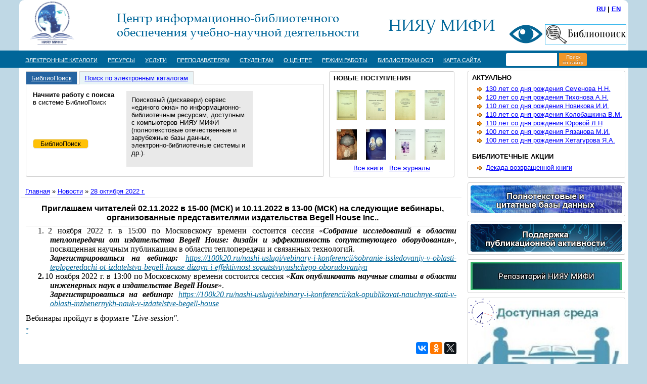

--- FILE ---
content_type: text/html; charset=UTF-8
request_url: http://library.mephi.ru/news/1870
body_size: 106170
content:
<!DOCTYPE HTML PUBLIC "-//W3C//DTD HTML 4.01 Transitional//EN"
"http://www.w3.org/TR/html4/loose.dtd">
<html>
<head>
<title>Научная библиотека НИЯУ МИФИ&raquo;28 октября 2022 г.</title>
<link rel="alternate" type="application/rss+xml" title="RSS лента" href="/tech/rss" >
<link rel="icon" href="http://library.mephi.ru//favicon.ico" type="image/x-icon">

<meta http-equiv="Content-Type" content="text/html; charset=UTF-8" />
<meta name="google-site-verification" content="gR6Z1-qDXBlWBnKMG2EPWpFvOrUFlEKo6p0djcF34BE" />
<meta http-equiv="X-UA-Compatible" content="IE=edge">
<base href="http://library.mephi.ru" />

<!-- <script type="text/javascript" src="../js/jquery.min.js"></script> -->
<script type="text/javascript" src="../js/jquery-1.8.3.min.js"></script>
<script type="text/javascript" src="../js/jquery.dataTables.min.js"></script>
<script type="text/javascript" src="../js/jquery.orbit-1.2.3.min.js"></script>
<script type="text/javascript" src="../js/jquery.rs.slideshow.js"></script>
<script type="text/javascript" src="../js/jMenu.jquery.js"></script>
<script type="text/javascript" src="../js/shadowbox.js"></script>
<!-- Add some snow <script src="../js/snow-fall.js" type="text/javascript"></script> -->
<script type="text/javascript" src="../js/jquery-easing-1.3.pack.js"></script>
<script type="text/javascript" src="../js/jquery-easing-compatibility.1.2.pack.js"></script>
<script type="text/javascript" src="../js/coda-slider.1.1.1.pack.js"></script>
<script type="text/javascript" src="../js/jquery-tabs.js"></script>

<link rel="stylesheet" type="text/css" href="../css/modx.default.css" />
<link rel="stylesheet" type="text/css" href="../css/modx.gallery.css" />
<link rel="stylesheet" type="text/css" href="../css/modx.lightbox.css" />
<link rel="stylesheet" type="text/css" href="../css/modx.newbooksgallery.css" />
<link rel="stylesheet" type="text/css" href="../css/modx.rsslideshow.css" />
<link rel="stylesheet" type="text/css" href="../css/modx.shadowbox.css" />
<link rel="stylesheet" type="text/css" href="../css/modx.slideshow.css" />
<link rel="stylesheet" type="text/css" href="../css/bootstrap_custom.css" />





<!-- QuickManager+ Fix -->
<link rel="stylesheet" type="text/css" href="../assets/plugins/qm/css/style.css" />
<!--[if IE]><link rel="stylesheet" type="text/css" href="../assets/plugins/qm/css/ie.css" /><![endif]-->
<!--[if lte IE 7]><link rel="stylesheet" type="text/css" href="../assets/plugins/qm/css/ie7.css" /><![endif]-->
</head>

<script type="text/javascript">
    var templateUrl = window.location.toString();
    if (templateUrl.indexOf("?template") > 0) {
        var cleanUrl = templateUrl.substring(0, templateUrl.indexOf("?template"));
        window.history.replaceState({}, document.title, cleanUrl);
    }
</script>

<script type="text/javascript">
    $(document).ready(function() {
        $("#OpinionSubmit").on('click', function(e) {
            if ($(".OpinionField").val() !== "" && $(".EmailField").val() !== "") {
                $("#OpinionLoading").show();
                $("#OpinionSubmit").prop('disabled', true);
                $("#OpinionSubmit").hide(); 
                dataString = $("#OpinionForm").serialize();
                $.ajax({
                    type: "POST",
                    url: "/tech/ajax_opinion",
                    data: dataString,
                    success: function(result) {
                        //console.log(result);
                        $("#OpinionLoading").hide(); 
                        $("#OpinionForm").hide();
                        $("#OpinionThanks").html("<strong>Спасибо за Ваш ответ!</strong>");   
                        $("#OpinionThanks").show();   
                    },
                    error(xhr,status,error) {
                        console.log(xhr);
                        console.log(status);
                        console.log(error);
                        $("#OpinionLoading").hide(); 
                        $("#OpinionForm").hide();
                        $("#OpinionThanks").html("<strong>При отправке формы произошла ошибка!</strong>");   
                        $("#OpinionThanks").show();   
                    }
                    
                });
            } else {
                alert("Пожалуйста, заполните все необходимые поля.");
            }
        });
    });
</script>

<script type="text/javascript">
    // QuickManagerHideFix
    $(document).ready(function() {
        $(".qmClose").click(function () {
            $("#qmEditor").hide("normal");
            $("#qmEditorClosed").show("normal");
        });
    });
</script>

<script type="text/javascript">
    $(window).load(function() {
        $('#featured').orbit({
            animation: 'horizontal-push',
            animationSpeed: 800,
            timer: true,
            advanceSpeed: 10000, // 3 minutes
            captions: false,
            bullets: false,
            afterSlideChange: function(){}
        });
    });
</script>

<script type="text/javascript">
    $(document).ready(function() {
        $('#rs-slideshow-div').rsfSlideshow({
            controls: {
//                previousSlide: { auto: true },
//                nextSlide: { auto: true }
            }
        });
    });
</script>

<script type="text/javascript">
    $(document).ready(function() {
        if ($.isFunction($.fn.jMenu)) {
            $("#jMenu").jMenu({
                ulWidth : '150px',
                effects : {
                    effectSpeedOpen : 150,
                    effectSpeedClose : 150,
                    effectTypeOpen : 'slide',
                    effectTypeClose : 'slide',
                    effectOpen : 'linear',
                    effectClose : 'linear'
                },
                animatedText : false,
                TimeBeforeOpening : 100,
                TimeBeforeClosing : 100
            });
        }
    });
</script>


<!--****-->


<script type="text/javascript">
//    jQuery(document).ready(function(){
//        jQuery('.spoiler-body').hide()
//        jQuery('.spoiler-head').click(function(){
//            jQuery(this).toggleClass("closed").toggleClass("open").next().toggle()
//        });
//    });
    $(document).ready(function(){
        $('.spoiler').hide();
        $('.knob').click(function(){
            $(this).next().slideToggle("fast");
            $(this).next().toggle();
        })
    })
</script>

<script type="text/javascript">
    Shadowbox.init();
</script>

<script type="text/javascript">
    var theInt = null;
    var $crosslink, $navthumb;
    var curclicked = 0;
    theInterval = function(cur){
        clearInterval(theInt);
        if( typeof cur != 'undefined' )
            curclicked = cur;
        $crosslink.removeClass("active-thumb");
        $navthumb.eq(curclicked).parent().addClass("active-thumb");
            $(".stripNav ul li a").eq(curclicked).trigger('click');
        theInt = setInterval(function(){
            $crosslink.removeClass("active-thumb");
            $navthumb.eq(curclicked).parent().addClass("active-thumb");
            $(".stripNav ul li a").eq(curclicked).trigger('click');
            curclicked++;
            if( 6 == curclicked )
                curclicked = 0;
        }, 150000);
    };
    $(function(){
        $("#main-photo-slider").codaSlider();
        $navthumb = $(".nav-thumb");
        $crosslink = $(".cross-link");
        $navthumb
        .click(function() {
            var $this = $(this);
            theInterval($this.parent().attr('href').slice(1) - 1);
            return false;
        });
        theInterval();
    });
</script>

<script type="text/javascript">
    //<![CDATA[
    function limittoFullText(myForm) {
        if (myForm.fulltext_checkbox.checked) myForm.clv0.value = "Y";
        else myForm.clv0.value = "N";
    }
    function limittoScholarly(myForm) {
        if(myForm.scholarly_checkbox.checked) myForm.clv1.value = "Y";
        else myForm.clv1.value = "N";
    }
    function ebscoPreProcess(myForm) {
        myForm.bquery.value = myForm.search_prefix.value + myForm.uquery.value;
    }
    //]]>
</script>

<body>

<!-- START HEADER -->

<div id="strap">

<div class="langswitch">




<a href="http://library.mephi.ru">RU</a> | <a href="http://library.mephi.ru/english">EN</a>

<!---
<a href="/1733" class='Rotate90'>8</a> | <a href="/tech/1739" class='Rotate_90'>8</a>
-->

</div>





<table width="100%" style="text-align:center;">
<tr>



<td width="19%" align="center"><a href="http://library.mephi.ru"><img src="../_service/images/logo/library_logo_4.png" height="85" border="0"></a></td>








<td width="57%" align="left"><div id="title-logo"><a href="http://library.mephi.ru"><img src="../_service/images/logo/title_4.png"/></a></div></td>
<td width="24%" align="left">
<a href="http://mephi.ru"><img style="margin-top:13px;" src="../_service/images/logo/mephi_title_3.png"/></a>
</td>



<!--

<td width="0" align="center"   valign="bottom" >




<button mat-button="" class="mat-button" title="Включить режим для людей с нарушением зрения"><span class="mat-button-wrapper"><mat-icon class="mat-icon material-icons" role="img" aria-hidden="true">visibility</mat-icon></span><div class="mat-button-ripple mat-ripple" matripple=""></div><div class="mat-button-focus-overlay"></div></button>



</td>
-->


<!---

<td width="10%" align="center"   valign="bottom" >    <a href="http://library.mephi.ru/tech/1621" target="_self" > <img src="../_service/images/logo/eye.png"       
alt="Включить режим для людей с нарушением зрения" height="40" border="1"></a></td>


<td width="10%" align="center"   valign="bottom" >    <a href="http://library.mephi.ru/tech/1622" target="_self" > <img src="../_service/images/logo/eye0.png"       
alt="Выключить режим для людей с нарушением зрения" height="40" border="1"></a></td>

-->



<td width="10%" align="center"   valign="bottom" >

<a href="/tech/1621" target="_self" > <img src="../_service/images/logo/eye.png" title="Включить / Выключить настройку режима для людей с нарушением зрения"   alt="Включить / Выключить настройку режима для людей с нарушением зрения" height="40" border="1"></a>

</td>

<td width="10%" align="center"   valign="bottom" >    <a href="https://bibliosearch.ru/mephi" target="_self" > <img src="../_service/images/logo/bibliosearch-logo2.png"       
alt="Поиск литературы по всем доступным каталогам" height="40" border="1"></a></td>










</tr>
</table>


</div>



    
<!-- END HEADER -->


<!-- START NAVIGATIONAL MENU -->
<div id='menu-wrapper'><div id='menu-container'>
<ul id='jMenu' class='jMenu'><li><a class="fNiv" href="catalog" title="Поиск в электронных каталогах...">Электронные каталоги</a><ul></ul></li><li><a class="fNiv" href="934" title="">Ресурсы</a><ul><li><a href='934/936'>Доступ в сети университета</a><ul><li><a href='934/936/fulltext'>Полнотекстовые и цитатные базы данных</a></li><li><a href='934/936/1183'>Внутривузовские издания</a></li><li><a href='934/936/autoref'>Авторефераты диссертаций</a><ul><li><a href='934/936/autoref/1256'>Докторские</a></li><li><a href='934/936/autoref/1257'>Кандидатские</a></li></ul></li></ul></li><li><a href='934/937'>Доступ в сети центра</a><ul><li><a href='934/937/spravbd'>Справочно-правовые БД</a><ul><li><a href='934/937/spravbd/konsplus'>Справочно-правовая БД КонсультантПлюс</a></li></ul></li><li><a href='934/937/gosts'>БД «ГОСТы»</a></li></ul></li><li><a href='934/935'>Свободный доступ</a><ul><li><a href='934/935/974'>Материалы конференций, семинаров, тренингов</a></li><li><a href='934/935/frk'>Редкие книги</a></li><li><a href='934/935/patents'>Патенты</a><ul><li><a href='934/935/patents/rospatent'>Роспатент (Информационные ресурсы)</a></li></ul></li><li><a href='934/935/1194'>Труды научных сессий</a></li><li><a href='934/935/info'>Ресурсы Интернет</a></li></ul></li><li><a href='934/bibykaz'>Библиографические указатели</a><ul><li><a href='934/bibykaz/yktravtvuza'>Указатель трудов авторов МИФИ 1942-2002 годы</a></li><li><a href='934/bibykaz/yktravtkaf'>Указатель трудов авторов кафедры 28 1962-2007 годы</a></li><li><a href='934/bibykaz/kalinba'>Б. А. Калин: биобиблиографический указатель трудов 2009 г.</a></li><li><a href='934/bibykaz/691'>Аркадий Моисеевич Гальпер: биобиблиографический указатель трудов 2010 г.</a></li><li><a href='934/bibykaz/690'>Борис Анатольевич Долгошеин: биобиблиографический указатель трудов 2011 г.</a></li><li><a href='934/bibykaz/692'>Указатель трудов авторов кафедры физики плазмы НИЯУ МИФИ 2011 г.</a></li><li><a href='934/bibykaz/886'>Михаил Николаевич Стриханов: биобиблиографический указатель трудов 2012 г.</a></li><li><a href='934/bibykaz/888'>Указатель трудов авторов НИЯУ МИФИ 1942-2012 годы</a></li><li><a href='934/bibykaz/1643'>Николай Павлович Калашников Биобиблиографический указатель трудов 2018</a></li><li><a href='934/bibykaz/1171'>М. И. Рязанов: биобиблиографический указатель трудов 2013 г.</a></li></ul></li><li><a href='934/1794'>«Виртуальные выставки» </a></li><li><a href='934/periodika'>Периодические издания НИЯУ МИФИ</a></li><li><a href='934/1789'>Указатель подписных периодических изданий</a></li><li><a href='934/1056'>Электронно-библиотечные системы</a></li><li><a href='934/1694'>Единое окно поиска по ресурсам</a></li></ul></li><li><a class="fNiv" href="976" title="Услуги">Услуги</a><ul><li><a href='976/1719'>Запись в библиотеку on-line</a></li><li><a href='976/892'>Запрос-ответ</a><ul><li><a href='976/892/rules'>Правила</a></li></ul></li><li><a href='976/edd'>Служба доставки документов</a></li><li><a href='976/mba'>Межбиблиотечный абонемент</a></li><li><a href='976/1137'>Платные услуги</a></li><li><a href='976/1138'>Обслуживание сторонних пользователей</a></li><li><a href='976/980'>В помощь автору</a><ul><li><a href='976/980/profbibsp'>Оформление библиографического списка литературы к учебной и научной работе</a></li><li><a href='976/980/1157'>Консультации по работе с базами данных Web of Science (Web of Knowledge), Scopus, РИНЦ</a></li><li><a href='976/980/1158'>Классификационные индексы УДК, ББК, ГРНТИ к публикуемой научной работе</a></li></ul></li></ul></li><li><a class="fNiv" href="992" title="Преподавателям">Преподавателям</a><ul><li><a href='992/1286'>Публикации авторов НИЯУ МИФИ в БД Wos и Scopus</a></li><li><a href='992/1864'>Публикации авторов НИЯУ МИФИ в БД РИНЦ</a></li><li><a href='992/993'>Служба доставки документов</a></li><li><a href='992/1097'>Межбиблиотечный абонемент</a></li><li><a href='992/1004'>Поддержка публикационной активности</a><ul><li><a href='992/1004/1388'>Регламентирующие документы</a></li><li><a href='992/1004/1386'>Наукометрические показатели и библиометрические инструменты</a><ul><li><a href='992/1004/1386/1398'>Основные сведения по наукометрическим показателям</a></li><li><a href='992/1004/1386/1602'>Журнальные метрики CiteScore и перечни журналов, входящих в Scopus по CiteScore квартилям</a></li><li><a href='992/1004/1386/1397'>Цитатные и аналитические базы данных</a></li><li><a href='992/1004/1386/1802'>Журнальные метрики SNIP и перечни журналов по квартилям SNIP</a></li><li><a href='992/1004/1386/1768'>Список источников, индексируемых в Scopus (скачать в формате xls, обновлен - март 2021 г.)</a></li><li><a href='992/1004/1386/1769'>Список российских журналов, индексируемых в Scopus (скачать в формате xls, обновлен - февраль 2021 г.)</a></li><li><a href='992/1004/1386/1771'>Список книг, индексируемых в Scopus (скачать в формате xls, обновлен - апрель 2020 г.)</a></li><li><a href='992/1004/1386/1772'>Список журналов, индексация которых в Scopus прекращена (скачать в формате xls, обновлен - октябрь 2020 г.)</a></li><li><a href='992/1004/1386/1773'>Перечень журналов, индексируемых в Web of science (Core Collection) на 17.11.2020</a></li><li><a href='992/1004/1386/1774'>Перечень журналов, индексируемых в Web of science (ESCI) на 17.11.2020</a></li><li><a href='992/1004/1386/1775'>Перечень журналов, входящих в Russian Science Citation Index (RSCI) на 05.04.2020</a></li><li><a href='992/1004/1386/1776'>Рецензируемые научные издания, входящие в международные реферативные базы и системы цитирования (ВАК) (по состоянию на 30.03.2020)</a></li><li><a href='992/1004/1386/1399'>Перечень рецензируемых научных изданий ВАК (по состоянию на 02.06.2025 года)</a></li><li><a href='992/1004/1386/1777'>Перечень журналов, исключенных из РИНЦ в 2019 г. </a></li></ul></li><li><a href='992/1004/1293'>БД публикаций авторов НИЯУ МИФИ в БД Web of Science и Scopus</a></li><li><a href='992/1004/1387'>Консультации для авторов по наукометрическим показателям и работе с базами данных</a><ul><li><a href='992/1004/1387/1394'>Краткая информация по профилям автора в реферируемых базах данных научной периодики и системах идентификации авторов (ResearcherID, ORCID, Science Index, Scopus)</a></li><li><a href='992/1004/1387/1155'>Консультации по работе с базами данных Web of Science (Web of Knowledge), Scopus, РИНЦ</a></li><li><a href='992/1004/1387/1595'>Краткое руководство по работе с ResearcherID</a></li><li><a href='992/1004/1387/1596'>Краткое руководство по созданию профиля автора и работе с ним в ORCID</a></li><li><a href='992/1004/1387/1597'>Инструкция по регистрации в системе ResearchGate</a></li><li><a href='992/1004/1387/1598'>Инструкция по созданию профиля автора в Google Scholar</a></li><li><a href='992/1004/1387/1601'>Васильева В.М. Методическое руководство по использованию поисковой системы Google Академия (Google Scholar)</a></li></ul></li><li><a href='992/1004/1380'>Семинары, конференции, тренинги  для авторов</a><ul><li><a href='992/1004/1380/1326'>Материалы конференций, семинаров, тренингов для авторов</a></li><li><a href='992/1004/1380/1406'>Лекции для аспирантов</a></li><li><a href='992/1004/1380/1381'>Видеоматериалы</a></li><li><a href='992/1004/1380/1382'>Статьи</a></li><li><a href='992/1004/1380/1383'>Ссылки</a></li><li><a href='992/1004/1380/1729'>9 июня 2020 Mастер-класс «Начните профессионально редактировать статьи на английском языке с Writefull уже сегодня»</a></li></ul></li><li><a href='992/1004/1384'>Academic Writing, Лингвистическая поддержка</a><ul><li><a href='992/1004/1384/1428'>Публикация исследования в рецензируемом научном журнале: советы и рекомендации (презентация SAGE)</a></li><li><a href='992/1004/1384/1429'>Рекомендации EASE (Европейской ассоциации научных переводчиков)</a></li><li><a href='992/1004/1384/1430'>Секреты успешной научной публикации - презентация И.К. Разумовой</a></li><li><a href='992/1004/1384/1349'>Схема подготовки статьи к опубликованию в журналах, индексируемых БД Web of Science или Scopus</a></li><li><a href='992/1004/1384/1797'>Высококачественные услуги по редактированию текстов на английском языке <a href="https://www.enago.com/mephi/"><img src="http://library.mephi.ru/_service/images/logo/enago.jpg" width="15"     height="15" alt="https://www.enago.com/mephi/"></a></a></li></ul></li><li><a href='992/1004/1389'>Сопровождение процесса публикации статей автора</a></li><li><a href='992/1004/1390'>Сопровождение процесса публикации трудов конференций</a></li><li><a href='992/1004/1385'>Полезные ссылки</a><ul><li><a href='992/1004/1385/1593'>Методические рекомендации по подготовке и оформлению научных статей в журналах, индексируемых в международных библиометрических БД (АНРИ, 2017 г.)</a></li><li><a href='992/1004/1385/1594'>Scopus - руководство по охвату контента (август 2017 г.)</a></li><li><a href='992/1004/1385/1408'>Календарь событий издательства Elsevier</a></li><li><a href='992/1004/1385/1261'>Правила публикации в зарубежных издательствах</a></li><li><a href='992/1004/1385/1419'>Журнальные метрики Исследовательской группы SCImago</a></li></ul></li><li><a href='992/1004/1391'>Контакты</a></li></ul></li><li><a href='992/995'>Порядок оформления заявки на учебную литературу</a></li><li><a href='992/1156'>Классификационные индексы УДК, ББК, ГРНТИ к публикуемой научной работе</a></li></ul></li><li><a class="fNiv" href="998" title="Студентам">Студентам</a><ul><li><a href='998/1250'>Порядок выдачи литературы студентам и магистрантам на учебный год</a></li><li><a href='998/999'>Электронный формуляр</a></li><li><a href='998/1000'>Учебная литература по группам</a></li><li><a href='998/1267'>Электронно-библиотечные системы</a></li><li><a href='998/1001'>Порядок оформления обходного листа</a></li><li><a href='998/1002'>Порядок замены утерянной литературы</a></li><li><a href='998/distcourse'>Дистанционный курс &laquo;Основы информационно-библиографической культуры&raquo;</a></li><li><a href='998/1667'>Путеводитель "Библиотека: инструкция по применению"</a></li><li><a href='998/profbibsp'>Правила оформления библиографического списка и ссылок</a></li><li><a href='998/1749'>Комплекты учебной литературы в электронном виде для студентов 1-4 курса</a><ul><li><a href='998/1749/1750'>Комплект учебной литературы в электронном виде  для студентов 1 курса НИЯУ МИФИ</a></li><li><a href='998/1749/1751'>Комплект учебной литературы в электронном виде  для студентов 2 курса НИЯУ МИФИ</a></li><li><a href='998/1749/1754'>Комплект учебной литературы в электронном виде  для студентов 3 курса НИЯУ МИФИ</a></li><li><a href='998/1749/1862'>Комплект учебной литературы в электронном виде  для студентов 4 курса НИЯУ МИФИ</a></li></ul></li></ul></li><li><a class="fNiv" href="about" title="О центре информационно-библиотечного обеспечения учебно-научной деятельности">О центре</a><ul><li><a href='about/polonbib'>Регламентирующие документы ЦИБО УНД НИЯУ МИФИ</a></li><li><a href='about/1567'>Информация о центре</a></li><li><a href='about/books-exchange'>Обменный фонд</a></li><li><a href='about/stat'>Cтатистика обслуживания читателей</a><ul><li><a href='about/stat/daily'>Текущая</a></li><li><a href='about/stat/StatsDaylyEx'>Текущая, по факультетам</a></li><li><a href='about/stat/252'>За месяц, по факультетам</a></li><li><a href='about/stat/200'>За месяц</a></li><li><a href='about/stat/year'>За год</a></li><li><a href='about/stat/bytypes'>По типам литературы за год</a></li><li><a href='about/stat/rdr'>Статистика по читателям</a></li><li><a href='about/stat/365'>Услуги библиотеки</a></li><li><a href='about/stat/366'>Услуги библиотеки за месяц</a></li><li><a href='about/stat/371'>Веб Ирбис</a></li><li><a href='about/stat/catalogiz'>Статистика по каталогизации</a></li><li><a href='about/stat/1586'>Статистика по книговыдаче</a></li></ul></li><li><a href='about/guide'>Путеводитель</a></li><li><a href='about/faq'>Часто задаваемые вопросы</a></li><li><a href='about/contacts'>Сотрудники</a></li><li><a href='about/1792'>BiblioКвант</a></li><li><a href='about/1500'>Вакансии</a><ul><li><a href='about/1500/2009'>«Свободных вакансий нет» </a></li></ul></li><li><a href='about/partners'>Наши партнеры</a></li></ul></li><li><a class="fNiv" href="schedule" title="Структура и Режим работы">Режим работы</a><ul></ul></li><li><a class="fNiv" href="633" title="Услуги для библиотек институтов обособленных структурных подразделений НИЯУ МИФИ">Библиотекам ОСП</a><ul></ul></li><li><a class="fNiv" href="map" title="Карта сайта библиотеки МИФИ">Карта сайта</a><ul></ul></li><li><form action="http://library.mephi.ru/search" enctype="Multipart/form-data" method="POST" class="search-wrapper cf">
<input name="search">
<button type="submit">Поиск<Br>по сайту</button>
</form></li></ul>
</div></div>
<!-- END NAVIGATIONAL MENU -->


<div id="Page">
<table border="0" class="maintable">
<tr>
  <td height="457" valign="top">

<!-- <div id="wrapper"> -->
<div id="Visual" style="width:858px;">

<!--
********************************************************
*                  MAIN BIG SLIDESHOW                  *
********************************************************


<div id="featured"> 
    <a href=""><img src="../_service/images/slideshow/photos/schz_1.jpg"/></a>
    <a href=""><img src="../_service/images/slideshow/photos/aul_1.jpg"/></a>
    <a href=""><img src="../_service/images/slideshow/photos/echz_1.jpg"/></a>
    <a href=""><img src="../_service/images/slideshow/photos/nchz_1.jpg"/></a>
    <a href=""><img src="../_service/images/slideshow/photos/anl_1.jpg"/></a>
    <a href=""><img src="../_service/images/slideshow/photos/echz_2.jpg"/></a>
    <a href=""><img src="../_service/images/slideshow/photos/frk_1.jpg"/></a>
    <a href="../blog/"><img src="../_service/images/slideshow/photos/blog.jpg"/></a>
</div>
-->
<div id="Searchwrapper">
    <div id="tabcontainer">
        <ul class="searchtabs">

            <li><a href="#tab0">БиблиоПоиск</a></li>
            <li><a href="#tab1">Поиск по электронным каталогам</a></li>
<!--
        <li><a href="#tab2">Ebsco Discovery Service</a></li>
        <li><a href="#tab3">A-to-Z</a></li>     -->
            
        </ul>
    </div>
    <div id="tabswrapper">

<!--BEGIN*****************  -->
        <div id="tab0" class="tabcontent" > <!--БиблиоПоиск search code  style="display:none;"   -->
            <table><tr><td valign="top">
            <div>
                <form action="https://bibliosearch.ru/mephi" target="_blank" id="quickSearchForm0" method="get"><strong>
             Начните работу с поиска                     </strong><br>в системе БиблиоПоиск
                    <fieldset style="border:0px;padding:0px;margin:0px;">
                    <br><br><br><br>

<!--                    <input id="searchButton" class="button" value="  БиблиоПоиск  " type="submit" style="margin-top:5px; background-color:#D4D0C8;">
-->
                                        <input id="searchButton" class="button" value="  БиблиоПоиск  " type="submit" style="margin-top:5px; background-color:#ffc107;">
                   
                </fieldset>
                </form>
            </div>
            </td>
            
            <td>
            <div id="searchhelp">Поисковый (дискавери) сервис «единого окна» по информационно-библиотечным ресурсам, доступным с компьютеров НИЯУ МИФИ (полнотекстовые отечественные и зарубежные базы данных, электронно-библиотечные системы и др.). </div>
            </td></tr></table>
        </div>
<!--END*****************  -->

<!--BEGIN*****************  -->
        <div id="tab1" class="tabcontent" style="display:none;"> <!-- IRBIS -->
            <table><tr><td valign="top">
            <div>
                <form id="formElem" name="formElem" action="http://libcatalog.mephi.ru/cgi/irbis64r/cgiirbis_64.exe" enctype="Multipart/form-data" method="POST">
                    <strong>Начните работу с поиска:</strong><br>Электронные каталоги на библиотечный фонд.
                    <div style="text-align:left;">
                        <fieldset style="border:0px;margin:0px;padding:0px;">
                            <p>
                                <select name="X_S21P03" id="X_S21P03" style="width:300px; border: 1px solid #D4D4D4; background-color:#FFFFFF;">
                                    <option value="K=">Ключевые слова</option>
                                    <option value="A=">Автор</option>
                                    <option value="T=">Заглавие</option>
                                    <option value="G=">Год издания</option>
                                    <option value="MHR=">Место хранения</option>
                                </select>
                                <br>
                                <input id="password" title="Поиск в текущей базе данных" name="X_S21STR" style="width:300px; margin-top:5px; border: 1px solid #D4D4D4; background-color:#FFFFFF;"/><br>
                                <input class="button" name="C21COM1" type="submit" value="Поиск по каталогам" style="margin-top:5px; background-color:#ffc107;"/>
                            </p>
                            <input name="I21DBN" type="hidden" value="BOOK" />
                            <input name="P21DBN" type="hidden" value="BOOK" />
                            <input name="X_S21P01" type="hidden" value="0" />
                            <input name="X_S21P02" type="hidden" value="1" />
                            <input name="X_S21LOG" type="hidden" value="1" />
                            <input name="S21COLORTERMS" type="hidden" value="1" />
                            <input name="S21FMT" type="hidden" value="fullwebr" />
                            <input name="S21STN" type="hidden" value="1" />
                            <input name="S21CNR" type="hidden" value="20" />
                            <input name="S21REF" type="hidden" value="3" />
                            <input name="C21COM" type="hidden" value="S" />
                            <input name="EXT_S21P03" type="hidden" value="V=" />
                        </fieldset>
                    </div>
                </form>
            </div>
            </td>

            <td>
            <div id="searchhelp">Учебная, научная, художественная литература, диссертации, препринты, периодические издания библиотечного фонда НИЯУ МИФИ. Полнотекстовые издания ЭБС НИЯУ МИФИ доступны после <a href="#" onclick="window.open('http://libcatalog.mephi.ru/www/irbis64r/auth.html', 'mywin','width=560,height=650,toolbar=0,resizable=0'); return false;" style="text-decoration:underline;" target="_blank">авторизации</a>.</div>
            </td></tr></table>
        </div>

<!--END*****************  -->

<!--BEGIN*****************  -->

        <div id="tab2" class="tabcontent" style="display:none;"> <!-- EBSCO Discovery Service -->
            <table><tr><td valign="top">
            <div>
                <form accept-charset="utf-8" name="search" action="http://search.ebscohost.com/login.aspx" method="get" onsubmit="ebscoPreProcess(this)">
                <strong>Начните работу с поиска:</strong><br>Система Ebsco Discovery Service<br><br>
                <input name="ie" type="hidden" value="&#x0020;" />
                        <!-- Dropdown menu -->
                        <select onchange="#" size="1" name="search_prefix" style="width:300px; border: 1px solid #D4D4D4; background-color:#FFFFFF;">
                            <option selected="selected" value="">Ключевое слово</option>
                            <option value="TI ">Название</option>
                            <option value="AU ">Автор</option>
                        </select>
                        <br>
                        <input name="direct" value="true" type="hidden">
                        <input name="dbfilter" value="cat03088a" type="hidden">
                        <input name="scope" value="site" type="hidden">
                        <input name="site" value="eds-live" type="hidden">
                        <input name="authtype" value="ip,cookie,uid" type="hidden">
                        <input name="custid" value="s7133335" type="hidden">
                        <input name="groupid" value="main" type="hidden">
                        <input name="profile" value="eds" type="hidden">
                        <input name="cli0" value="FT" type="hidden">
                        <input name="clv0" value="N" type="hidden">
                        <input name="cli1" value="RV" type="hidden">
                        <input name="clv1" value="N" type="hidden">
                        <input name="cli2" value="FC" type="hidden">
                        <input name="clv2" value="N" type="hidden">
                        <input name="bquery" value="" type="hidden">
    
                        <input name="uquery" style="width:300px; margin-top:5px; border: 1px solid #D4D4D4; background-color:#FFFFFF;" type="text">
                        <br style="*display:none;">
                        <input value="Поиск" type="submit" class="button" style="margin-top:5px; background-color:#D4D0C8;">
                        <br>
                        <input name="fulltext_checkbox" id="fulltext_checkbox_all" onclick="limittoFullText(this.form)" type="checkbox">
                        <label for="fulltext_checkbox_all">Полный текст</label>
                        <input name="scholarly_checkbox" id="scholarly_checkbox_articles" onclick="limittoScholarly(this.form)" type="checkbox">
                        <label for="scholarly_checkbox_articles">Рецензируемое научное издание</label>
                </form>
            </div>
            </td>
            
            <td>
            <div id="searchhelp">Система объединяет все подписные полнотекстовые ресурсы, доступные с компьютеров университета. С компьютеров НИЯУ МИФИ ресурсы доступны без пароля, за пределами университета - <a href="http://library.mephi.ru/934/936/fulltext/1151/1235" target="_blank" style="text-decoration:underline;">только по паролю</a>.</div>
            </td></tr></table>
        </div>
<!--END*****************  -->

<!--BEGIN*****************  -->
        <div id="tab3" class="tabcontent" style="display:none;"> <!-- A-to-Z basic search code-->
            <table><tr><td valign="top">
            <div>
                <form action="http://atoz.ebsco.com/Titles/SearchResults/17144" id="quickSearchForm" method="get"><strong>
             Начните работу с поиска:</strong><br>A-to-Z - сводный каталог электронных изданий<br>по названиям.
                    <fieldset style="border:0px;padding:0px;margin:0px;">
                    <br>
                    <label for="SearchType" style="display:none">Search Type:</label>
                        <select class="search-type" id="SearchType" name="SearchType" style="width:300px; border: 1px solid #D4D4D4; background-color:#FFFFFF;">
                            <option value="0" selected="">Title Contains</option>
                            <option value="1">Title Begins With</option>
                            <option value="2">Titles Exact Match</option>
                        </select>
                    <br>
                    <input class="search-box" data-val="true" data-val-required="The Find field is required." id="quickSearchFindBox" name="Find" value="" type="text" style="width:300px; margin-top:5px; border: 1px solid #D4D4D4; background-color:#FFFFFF;">
    
                    <input name="GetResourcesBy" value="QuickSearch" type="hidden"><br>
                    <input id="searchButton" class="button" value="Поиск" type="submit" style="margin-top:5px; background-color:#D4D0C8;">
                   
                    <div id="resourceTypeSearchOptions"> 
                        <input checked="checked" data-val="true" data-val-required="The ResourceTypeName field is required." id="rbtnAllTitles" name="resourceTypeName" onclick="SetResourceTypeId('rbtnAllTitles')" value="allTitles" type="radio">
                        <label for="rbtnAllTitles">All Titles</label>
                        <input id="rbtnJournalsOnly" name="resourceTypeName" onclick="SetResourceTypeId('rbtnJournalsOnly')" value="journalsOnly" type="radio">
                        <label for="rbtnJournalsOnly">Journals Only</label>
                        <input id="rbtnBooksOnly" name="resourceTypeName" onclick="SetResourceTypeId('rbtnBooksOnly')" value="booksOnly" type="radio">
                        <label for="rbtnBooksOnly">Books Only</label>
                        <input id="resourceTypeIds" name="resourceType" value="" type="hidden"> 
                        <input id="radioButtonChanged" name="radioButtonChanged" value="" type="hidden">             
                    </div>
                </fieldset>
                </form>
            </div>
            </td>
            
            <td>
            <div id="searchhelp">A-to-Z – сводный электронный каталог зарубежных журналов, выстроенный по алфавиту. Каждое наименование сопровождается ссылками о возможности доступа к полному тексту в электронном варианте.</div>
            </td></tr></table>
        </div>
<!--END*****************  -->
        
    </div>
</div>


<div id="wrapper" class="newbooks"> 
<div class="RSBox">
<div class="RSCaption"><div>Новые поступления</div></div>
<div id="cover-images"><a href="http://libcatalog.mephi.ru/cgi/irbis64r/cgiirbis_64.exe?C21COM=S&I21DBN=BOOK&P21DBN=BOOK&S21FMT=fullwebr&Z21MFN=92832"><img src="http://library.mephi.ru/images/cover_resize/0000092832.jpg"></a><a href="http://libcatalog.mephi.ru/cgi/irbis64r/cgiirbis_64.exe?C21COM=S&I21DBN=BOOK&P21DBN=BOOK&S21FMT=fullwebr&Z21MFN=92831"><img src="http://library.mephi.ru/images/cover_resize/0000092831.jpg"></a><a href="http://libcatalog.mephi.ru/cgi/irbis64r/cgiirbis_64.exe?C21COM=S&I21DBN=BOOK&P21DBN=BOOK&S21FMT=fullwebr&Z21MFN=92830"><img src="http://library.mephi.ru/images/cover_resize/0000092830.jpg"></a><a href="http://libcatalog.mephi.ru/cgi/irbis64r/cgiirbis_64.exe?C21COM=S&I21DBN=BOOK&P21DBN=BOOK&S21FMT=fullwebr&Z21MFN=92829"><img src="http://library.mephi.ru/images/cover_resize/0000092829.jpg"></a><a href="http://libcatalog.mephi.ru/cgi/irbis64r/cgiirbis_64.exe?C21COM=S&I21DBN=BOOK&P21DBN=BOOK&S21FMT=fullwebr&Z21MFN=92825"><img src="http://library.mephi.ru/images/cover_resize/0000092825.jpg"></a><a href="http://libcatalog.mephi.ru/cgi/irbis64r/cgiirbis_64.exe?C21COM=S&I21DBN=BOOK&P21DBN=BOOK&S21FMT=fullwebr&Z21MFN=92824"><img src="http://library.mephi.ru/images/cover_resize/0000092824.jpg"></a><a href="http://libcatalog.mephi.ru/cgi/irbis64r/cgiirbis_64.exe?C21COM=S&I21DBN=BOOK&P21DBN=BOOK&S21FMT=fullwebr&Z21MFN=92823"><img src="http://library.mephi.ru/images/cover_resize/0000092823.jpg"></a><a href="http://libcatalog.mephi.ru/cgi/irbis64r/cgiirbis_64.exe?C21COM=S&I21DBN=BOOK&P21DBN=BOOK&S21FMT=fullwebr&Z21MFN=92822"><img src="http://library.mephi.ru/images/cover_resize/0000092822.jpg"></a></div><div style="text-align:center;"><a href="http://libcatalog.mephi.ru/cgi/irbis64r/cgiirbis_64.exe?S21CNR=10&S21STN=1&S21REF=5&C21COM=S&I21DBN=BOOK&P21DBN=BOOK&S21ALL=<.>DP=2026$<.>&S21FMT=fullwebr">Все книги</a>&nbsp;&nbsp;&nbsp;<a href="http://libcatalog.mephi.ru/cgi/irbis64r/cgiirbis_64.exe?S21CNR=10&S21STN=1&S21REF=5&C21COM=S&I21DBN=PERI1&P21DBN=PERI1&S21ALL=<.>DP=2026$<.>&S21FMT=fullwebr">Все журналы</a></div>
</div>
</div>
</div>

<div id="Path"><a href="/">Главная</a> &raquo; <a href='news'>Новости</a> &raquo; <a href='news/1870'>28 октября 2022 г.</a></div>





<table border="0" class="maintable">



<!--
<tr>

<td width="50%" valign="top">
    <div class="Box">
    <div class="BlackCaption"><div>Информация</div></div>
   
    <div class="Small"><div><div class="announcements" style="background: url(../_service/images/announcements/announcements_small.png) 0% 50% no-repeat;background-size:40px 32px;background-repeat:no-repeat;"><p><a href="notices/1865">Порядок выдачи учебной литературы на 2025/26 учебный год</a></p></div><div class="announcements" style="background: url(../_service/images/announcements/announcements_small.png) 0% 50% no-repeat;background-size:40px 32px;background-repeat:no-repeat;"><p><a href="notices/1863">Публикации авторов НИЯУ МИФИ в БД РИНЦ</a></p></div><div class="announcements" style="background: url(../_service/images/announcements/announcements_small.png) 0% 50% no-repeat;background-size:40px 32px;background-repeat:no-repeat;"><p><a href="notices/1799">Публикации авторов НИЯУ МИФИ в БД Wos и Scopus</a></p></div><div class="announcements" style="background: url(../_service/images/announcements/announcements_small.png) 0% 50% no-repeat;background-size:40px 32px;background-repeat:no-repeat;"><p><a href="notices/1798">Путеводитель "Библиотека: инструкция по применению"</a></p></div></div></div>
    </div>
</td>

<td>

    <div class="Box">
    <div class="BlackCaption"><div>Новости</div></div>
    <div class="Small"> <div><div class="announcements" style="background: url(http://library.mephi.ru/_service/images/img_20251227_162730_479-2.jpg) 0% 50% no-repeat;background-size:40px 32px;background-repeat:no-repeat;"><p><a href="news/2043"><span style="color:#777777;font-size:11px;"><i>30 декабря 2025 г.</i></span><br>От всей души поздравляем с Новым 2026 годом и Рождеством!</a></p></div><div class="announcements" style="background: url(../_service/images/news/news_small.png) 0% 50% no-repeat;background-size:40px 32px;background-repeat:no-repeat;"><p><a href="news/2042"><span style="color:#777777;font-size:11px;"><i>26 декабря 2025 г.</i></span><br>Библиотека НИЯУ МИФИ заняла 2-е место во Всероссийском конкурсе книжных выставок.</a></p></div><div class="announcements" style="background: url(../_service/images/news/news_small.png) 0% 50% no-repeat;background-size:40px 32px;background-repeat:no-repeat;"><p><a href="news/2039"><span style="color:#777777;font-size:11px;"><i>22 декабря  2025 г.</i></span><br>Работа студенческого читального зала в период экзаменационной сессии.</a></p></div><div class="announcements" style="background: url(../_service/images/news/news_small.png) 0% 50% no-repeat;background-size:40px 32px;background-repeat:no-repeat;"><p><a href="news/2038"><span style="color:#777777;font-size:11px;"><i>19 декабря 2025 г.</i></span><br>О работе библиотеки с Федеральным списком экстремистских материалов. </a></p></div></div>
    <div class="next3"><a href="news"><img src="http://library.mephi.ru/_service/images/background_grey.gif" width="1" height="1" align="absmiddle" border="0"/><strong>Все новости</strong></a></div>
    </div>
    </div>
</td>


</tr>

-->
</table>


























<div class="Box"> 
    <div class="TitleCaption"> Приглашаем читателей 02.11.2022 в 15-00 (МСК) и 10.11.2022 в 13-00 (МСК) на следующие вебинары, организованные представителями издательства Begell House Inc.. </div>
    <div class="Panel MainContent">
        <div class="ContentNew"> 
<!--<div class="Submitted"><i>28 октября 2022 г.</i></div>-->
        <div><html xmlns:v="urn:schemas-microsoft-com:vml"
xmlns:o="urn:schemas-microsoft-com:office:office"
xmlns:w="urn:schemas-microsoft-com:office:word"
xmlns:m="http://schemas.microsoft.com/office/2004/12/omml"
xmlns="http://www.w3.org/TR/REC-html40">

<head>
<meta http-equiv=Content-Type content="text/html; charset=windows-1251">
<meta name=ProgId content=Word.Document>
<meta name=Generator content="Microsoft Word 14">
<meta name=Originator content="Microsoft Word 14">
<link rel=File-List href="_1.files/filelist.xml">
<!--[if gte mso 9]><xml>
 <o:DocumentProperties>
  <o:Author>Шленова Елена Александровна</o:Author>
  <o:Template>Normal</o:Template>
  <o:LastAuthor>Borisov</o:LastAuthor>
  <o:Revision>3</o:Revision>
  <o:TotalTime>45</o:TotalTime>
  <o:Created>2022-10-28T13:07:00Z</o:Created>
  <o:LastSaved>2022-10-28T13:08:00Z</o:LastSaved>
  <o:Pages>1</o:Pages>
  <o:Words>190</o:Words>
  <o:Characters>1087</o:Characters>
  <o:Company>MIPHE</o:Company>
  <o:Lines>9</o:Lines>
  <o:Paragraphs>2</o:Paragraphs>
  <o:CharactersWithSpaces>1275</o:CharactersWithSpaces>
  <o:Version>14.00</o:Version>
 </o:DocumentProperties>
 <o:OfficeDocumentSettings>
  <o:AllowPNG/>
 </o:OfficeDocumentSettings>
</xml><![endif]-->
<link rel=themeData href="_1.files/themedata.thmx">
<link rel=colorSchemeMapping href="_1.files/colorschememapping.xml">
<!--[if gte mso 9]><xml>
 <w:WordDocument>
  <w:SpellingState>Clean</w:SpellingState>
  <w:GrammarState>Clean</w:GrammarState>
  <w:TrackMoves>false</w:TrackMoves>
  <w:TrackFormatting/>
  <w:PunctuationKerning/>
  <w:ValidateAgainstSchemas/>
  <w:SaveIfXMLInvalid>false</w:SaveIfXMLInvalid>
  <w:IgnoreMixedContent>false</w:IgnoreMixedContent>
  <w:AlwaysShowPlaceholderText>false</w:AlwaysShowPlaceholderText>
  <w:DoNotPromoteQF/>
  <w:LidThemeOther>RU</w:LidThemeOther>
  <w:LidThemeAsian>X-NONE</w:LidThemeAsian>
  <w:LidThemeComplexScript>X-NONE</w:LidThemeComplexScript>
  <w:Compatibility>
   <w:BreakWrappedTables/>
   <w:SnapToGridInCell/>
   <w:WrapTextWithPunct/>
   <w:UseAsianBreakRules/>
   <w:DontGrowAutofit/>
   <w:SplitPgBreakAndParaMark/>
   <w:EnableOpenTypeKerning/>
   <w:DontFlipMirrorIndents/>
   <w:OverrideTableStyleHps/>
  </w:Compatibility>
  <m:mathPr>
   <m:mathFont m:val="Cambria Math"/>
   <m:brkBin m:val="before"/>
   <m:brkBinSub m:val="&#45;-"/>
   <m:smallFrac m:val="off"/>
   <m:dispDef/>
   <m:lMargin m:val="0"/>
   <m:rMargin m:val="0"/>
   <m:defJc m:val="centerGroup"/>
   <m:wrapIndent m:val="1440"/>
   <m:intLim m:val="subSup"/>
   <m:naryLim m:val="undOvr"/>
  </m:mathPr></w:WordDocument>
</xml><![endif]--><!--[if gte mso 9]><xml>
 <w:LatentStyles DefLockedState="false" DefUnhideWhenUsed="true"
  DefSemiHidden="true" DefQFormat="false" DefPriority="99"
  LatentStyleCount="267">
  <w:LsdException Locked="false" Priority="0" SemiHidden="false"
   UnhideWhenUsed="false" QFormat="true" Name="Normal"/>
  <w:LsdException Locked="false" Priority="9" SemiHidden="false"
   UnhideWhenUsed="false" QFormat="true" Name="heading 1"/>
  <w:LsdException Locked="false" Priority="9" QFormat="true" Name="heading 2"/>
  <w:LsdException Locked="false" Priority="9" QFormat="true" Name="heading 3"/>
  <w:LsdException Locked="false" Priority="9" QFormat="true" Name="heading 4"/>
  <w:LsdException Locked="false" Priority="9" QFormat="true" Name="heading 5"/>
  <w:LsdException Locked="false" Priority="9" QFormat="true" Name="heading 6"/>
  <w:LsdException Locked="false" Priority="9" QFormat="true" Name="heading 7"/>
  <w:LsdException Locked="false" Priority="9" QFormat="true" Name="heading 8"/>
  <w:LsdException Locked="false" Priority="9" QFormat="true" Name="heading 9"/>
  <w:LsdException Locked="false" Priority="39" Name="toc 1"/>
  <w:LsdException Locked="false" Priority="39" Name="toc 2"/>
  <w:LsdException Locked="false" Priority="39" Name="toc 3"/>
  <w:LsdException Locked="false" Priority="39" Name="toc 4"/>
  <w:LsdException Locked="false" Priority="39" Name="toc 5"/>
  <w:LsdException Locked="false" Priority="39" Name="toc 6"/>
  <w:LsdException Locked="false" Priority="39" Name="toc 7"/>
  <w:LsdException Locked="false" Priority="39" Name="toc 8"/>
  <w:LsdException Locked="false" Priority="39" Name="toc 9"/>
  <w:LsdException Locked="false" Priority="35" QFormat="true" Name="caption"/>
  <w:LsdException Locked="false" Priority="10" SemiHidden="false"
   UnhideWhenUsed="false" QFormat="true" Name="Title"/>
  <w:LsdException Locked="false" Priority="1" Name="Default Paragraph Font"/>
  <w:LsdException Locked="false" Priority="11" SemiHidden="false"
   UnhideWhenUsed="false" QFormat="true" Name="Subtitle"/>
  <w:LsdException Locked="false" Priority="22" SemiHidden="false"
   UnhideWhenUsed="false" QFormat="true" Name="Strong"/>
  <w:LsdException Locked="false" Priority="20" SemiHidden="false"
   UnhideWhenUsed="false" QFormat="true" Name="Emphasis"/>
  <w:LsdException Locked="false" Priority="39" SemiHidden="false"
   UnhideWhenUsed="false" Name="Table Grid"/>
  <w:LsdException Locked="false" UnhideWhenUsed="false" Name="Placeholder Text"/>
  <w:LsdException Locked="false" Priority="1" SemiHidden="false"
   UnhideWhenUsed="false" QFormat="true" Name="No Spacing"/>
  <w:LsdException Locked="false" Priority="60" SemiHidden="false"
   UnhideWhenUsed="false" Name="Light Shading"/>
  <w:LsdException Locked="false" Priority="61" SemiHidden="false"
   UnhideWhenUsed="false" Name="Light List"/>
  <w:LsdException Locked="false" Priority="62" SemiHidden="false"
   UnhideWhenUsed="false" Name="Light Grid"/>
  <w:LsdException Locked="false" Priority="63" SemiHidden="false"
   UnhideWhenUsed="false" Name="Medium Shading 1"/>
  <w:LsdException Locked="false" Priority="64" SemiHidden="false"
   UnhideWhenUsed="false" Name="Medium Shading 2"/>
  <w:LsdException Locked="false" Priority="65" SemiHidden="false"
   UnhideWhenUsed="false" Name="Medium List 1"/>
  <w:LsdException Locked="false" Priority="66" SemiHidden="false"
   UnhideWhenUsed="false" Name="Medium List 2"/>
  <w:LsdException Locked="false" Priority="67" SemiHidden="false"
   UnhideWhenUsed="false" Name="Medium Grid 1"/>
  <w:LsdException Locked="false" Priority="68" SemiHidden="false"
   UnhideWhenUsed="false" Name="Medium Grid 2"/>
  <w:LsdException Locked="false" Priority="69" SemiHidden="false"
   UnhideWhenUsed="false" Name="Medium Grid 3"/>
  <w:LsdException Locked="false" Priority="70" SemiHidden="false"
   UnhideWhenUsed="false" Name="Dark List"/>
  <w:LsdException Locked="false" Priority="71" SemiHidden="false"
   UnhideWhenUsed="false" Name="Colorful Shading"/>
  <w:LsdException Locked="false" Priority="72" SemiHidden="false"
   UnhideWhenUsed="false" Name="Colorful List"/>
  <w:LsdException Locked="false" Priority="73" SemiHidden="false"
   UnhideWhenUsed="false" Name="Colorful Grid"/>
  <w:LsdException Locked="false" Priority="60" SemiHidden="false"
   UnhideWhenUsed="false" Name="Light Shading Accent 1"/>
  <w:LsdException Locked="false" Priority="61" SemiHidden="false"
   UnhideWhenUsed="false" Name="Light List Accent 1"/>
  <w:LsdException Locked="false" Priority="62" SemiHidden="false"
   UnhideWhenUsed="false" Name="Light Grid Accent 1"/>
  <w:LsdException Locked="false" Priority="63" SemiHidden="false"
   UnhideWhenUsed="false" Name="Medium Shading 1 Accent 1"/>
  <w:LsdException Locked="false" Priority="64" SemiHidden="false"
   UnhideWhenUsed="false" Name="Medium Shading 2 Accent 1"/>
  <w:LsdException Locked="false" Priority="65" SemiHidden="false"
   UnhideWhenUsed="false" Name="Medium List 1 Accent 1"/>
  <w:LsdException Locked="false" UnhideWhenUsed="false" Name="Revision"/>
  <w:LsdException Locked="false" Priority="34" SemiHidden="false"
   UnhideWhenUsed="false" QFormat="true" Name="List Paragraph"/>
  <w:LsdException Locked="false" Priority="29" SemiHidden="false"
   UnhideWhenUsed="false" QFormat="true" Name="Quote"/>
  <w:LsdException Locked="false" Priority="30" SemiHidden="false"
   UnhideWhenUsed="false" QFormat="true" Name="Intense Quote"/>
  <w:LsdException Locked="false" Priority="66" SemiHidden="false"
   UnhideWhenUsed="false" Name="Medium List 2 Accent 1"/>
  <w:LsdException Locked="false" Priority="67" SemiHidden="false"
   UnhideWhenUsed="false" Name="Medium Grid 1 Accent 1"/>
  <w:LsdException Locked="false" Priority="68" SemiHidden="false"
   UnhideWhenUsed="false" Name="Medium Grid 2 Accent 1"/>
  <w:LsdException Locked="false" Priority="69" SemiHidden="false"
   UnhideWhenUsed="false" Name="Medium Grid 3 Accent 1"/>
  <w:LsdException Locked="false" Priority="70" SemiHidden="false"
   UnhideWhenUsed="false" Name="Dark List Accent 1"/>
  <w:LsdException Locked="false" Priority="71" SemiHidden="false"
   UnhideWhenUsed="false" Name="Colorful Shading Accent 1"/>
  <w:LsdException Locked="false" Priority="72" SemiHidden="false"
   UnhideWhenUsed="false" Name="Colorful List Accent 1"/>
  <w:LsdException Locked="false" Priority="73" SemiHidden="false"
   UnhideWhenUsed="false" Name="Colorful Grid Accent 1"/>
  <w:LsdException Locked="false" Priority="60" SemiHidden="false"
   UnhideWhenUsed="false" Name="Light Shading Accent 2"/>
  <w:LsdException Locked="false" Priority="61" SemiHidden="false"
   UnhideWhenUsed="false" Name="Light List Accent 2"/>
  <w:LsdException Locked="false" Priority="62" SemiHidden="false"
   UnhideWhenUsed="false" Name="Light Grid Accent 2"/>
  <w:LsdException Locked="false" Priority="63" SemiHidden="false"
   UnhideWhenUsed="false" Name="Medium Shading 1 Accent 2"/>
  <w:LsdException Locked="false" Priority="64" SemiHidden="false"
   UnhideWhenUsed="false" Name="Medium Shading 2 Accent 2"/>
  <w:LsdException Locked="false" Priority="65" SemiHidden="false"
   UnhideWhenUsed="false" Name="Medium List 1 Accent 2"/>
  <w:LsdException Locked="false" Priority="66" SemiHidden="false"
   UnhideWhenUsed="false" Name="Medium List 2 Accent 2"/>
  <w:LsdException Locked="false" Priority="67" SemiHidden="false"
   UnhideWhenUsed="false" Name="Medium Grid 1 Accent 2"/>
  <w:LsdException Locked="false" Priority="68" SemiHidden="false"
   UnhideWhenUsed="false" Name="Medium Grid 2 Accent 2"/>
  <w:LsdException Locked="false" Priority="69" SemiHidden="false"
   UnhideWhenUsed="false" Name="Medium Grid 3 Accent 2"/>
  <w:LsdException Locked="false" Priority="70" SemiHidden="false"
   UnhideWhenUsed="false" Name="Dark List Accent 2"/>
  <w:LsdException Locked="false" Priority="71" SemiHidden="false"
   UnhideWhenUsed="false" Name="Colorful Shading Accent 2"/>
  <w:LsdException Locked="false" Priority="72" SemiHidden="false"
   UnhideWhenUsed="false" Name="Colorful List Accent 2"/>
  <w:LsdException Locked="false" Priority="73" SemiHidden="false"
   UnhideWhenUsed="false" Name="Colorful Grid Accent 2"/>
  <w:LsdException Locked="false" Priority="60" SemiHidden="false"
   UnhideWhenUsed="false" Name="Light Shading Accent 3"/>
  <w:LsdException Locked="false" Priority="61" SemiHidden="false"
   UnhideWhenUsed="false" Name="Light List Accent 3"/>
  <w:LsdException Locked="false" Priority="62" SemiHidden="false"
   UnhideWhenUsed="false" Name="Light Grid Accent 3"/>
  <w:LsdException Locked="false" Priority="63" SemiHidden="false"
   UnhideWhenUsed="false" Name="Medium Shading 1 Accent 3"/>
  <w:LsdException Locked="false" Priority="64" SemiHidden="false"
   UnhideWhenUsed="false" Name="Medium Shading 2 Accent 3"/>
  <w:LsdException Locked="false" Priority="65" SemiHidden="false"
   UnhideWhenUsed="false" Name="Medium List 1 Accent 3"/>
  <w:LsdException Locked="false" Priority="66" SemiHidden="false"
   UnhideWhenUsed="false" Name="Medium List 2 Accent 3"/>
  <w:LsdException Locked="false" Priority="67" SemiHidden="false"
   UnhideWhenUsed="false" Name="Medium Grid 1 Accent 3"/>
  <w:LsdException Locked="false" Priority="68" SemiHidden="false"
   UnhideWhenUsed="false" Name="Medium Grid 2 Accent 3"/>
  <w:LsdException Locked="false" Priority="69" SemiHidden="false"
   UnhideWhenUsed="false" Name="Medium Grid 3 Accent 3"/>
  <w:LsdException Locked="false" Priority="70" SemiHidden="false"
   UnhideWhenUsed="false" Name="Dark List Accent 3"/>
  <w:LsdException Locked="false" Priority="71" SemiHidden="false"
   UnhideWhenUsed="false" Name="Colorful Shading Accent 3"/>
  <w:LsdException Locked="false" Priority="72" SemiHidden="false"
   UnhideWhenUsed="false" Name="Colorful List Accent 3"/>
  <w:LsdException Locked="false" Priority="73" SemiHidden="false"
   UnhideWhenUsed="false" Name="Colorful Grid Accent 3"/>
  <w:LsdException Locked="false" Priority="60" SemiHidden="false"
   UnhideWhenUsed="false" Name="Light Shading Accent 4"/>
  <w:LsdException Locked="false" Priority="61" SemiHidden="false"
   UnhideWhenUsed="false" Name="Light List Accent 4"/>
  <w:LsdException Locked="false" Priority="62" SemiHidden="false"
   UnhideWhenUsed="false" Name="Light Grid Accent 4"/>
  <w:LsdException Locked="false" Priority="63" SemiHidden="false"
   UnhideWhenUsed="false" Name="Medium Shading 1 Accent 4"/>
  <w:LsdException Locked="false" Priority="64" SemiHidden="false"
   UnhideWhenUsed="false" Name="Medium Shading 2 Accent 4"/>
  <w:LsdException Locked="false" Priority="65" SemiHidden="false"
   UnhideWhenUsed="false" Name="Medium List 1 Accent 4"/>
  <w:LsdException Locked="false" Priority="66" SemiHidden="false"
   UnhideWhenUsed="false" Name="Medium List 2 Accent 4"/>
  <w:LsdException Locked="false" Priority="67" SemiHidden="false"
   UnhideWhenUsed="false" Name="Medium Grid 1 Accent 4"/>
  <w:LsdException Locked="false" Priority="68" SemiHidden="false"
   UnhideWhenUsed="false" Name="Medium Grid 2 Accent 4"/>
  <w:LsdException Locked="false" Priority="69" SemiHidden="false"
   UnhideWhenUsed="false" Name="Medium Grid 3 Accent 4"/>
  <w:LsdException Locked="false" Priority="70" SemiHidden="false"
   UnhideWhenUsed="false" Name="Dark List Accent 4"/>
  <w:LsdException Locked="false" Priority="71" SemiHidden="false"
   UnhideWhenUsed="false" Name="Colorful Shading Accent 4"/>
  <w:LsdException Locked="false" Priority="72" SemiHidden="false"
   UnhideWhenUsed="false" Name="Colorful List Accent 4"/>
  <w:LsdException Locked="false" Priority="73" SemiHidden="false"
   UnhideWhenUsed="false" Name="Colorful Grid Accent 4"/>
  <w:LsdException Locked="false" Priority="60" SemiHidden="false"
   UnhideWhenUsed="false" Name="Light Shading Accent 5"/>
  <w:LsdException Locked="false" Priority="61" SemiHidden="false"
   UnhideWhenUsed="false" Name="Light List Accent 5"/>
  <w:LsdException Locked="false" Priority="62" SemiHidden="false"
   UnhideWhenUsed="false" Name="Light Grid Accent 5"/>
  <w:LsdException Locked="false" Priority="63" SemiHidden="false"
   UnhideWhenUsed="false" Name="Medium Shading 1 Accent 5"/>
  <w:LsdException Locked="false" Priority="64" SemiHidden="false"
   UnhideWhenUsed="false" Name="Medium Shading 2 Accent 5"/>
  <w:LsdException Locked="false" Priority="65" SemiHidden="false"
   UnhideWhenUsed="false" Name="Medium List 1 Accent 5"/>
  <w:LsdException Locked="false" Priority="66" SemiHidden="false"
   UnhideWhenUsed="false" Name="Medium List 2 Accent 5"/>
  <w:LsdException Locked="false" Priority="67" SemiHidden="false"
   UnhideWhenUsed="false" Name="Medium Grid 1 Accent 5"/>
  <w:LsdException Locked="false" Priority="68" SemiHidden="false"
   UnhideWhenUsed="false" Name="Medium Grid 2 Accent 5"/>
  <w:LsdException Locked="false" Priority="69" SemiHidden="false"
   UnhideWhenUsed="false" Name="Medium Grid 3 Accent 5"/>
  <w:LsdException Locked="false" Priority="70" SemiHidden="false"
   UnhideWhenUsed="false" Name="Dark List Accent 5"/>
  <w:LsdException Locked="false" Priority="71" SemiHidden="false"
   UnhideWhenUsed="false" Name="Colorful Shading Accent 5"/>
  <w:LsdException Locked="false" Priority="72" SemiHidden="false"
   UnhideWhenUsed="false" Name="Colorful List Accent 5"/>
  <w:LsdException Locked="false" Priority="73" SemiHidden="false"
   UnhideWhenUsed="false" Name="Colorful Grid Accent 5"/>
  <w:LsdException Locked="false" Priority="60" SemiHidden="false"
   UnhideWhenUsed="false" Name="Light Shading Accent 6"/>
  <w:LsdException Locked="false" Priority="61" SemiHidden="false"
   UnhideWhenUsed="false" Name="Light List Accent 6"/>
  <w:LsdException Locked="false" Priority="62" SemiHidden="false"
   UnhideWhenUsed="false" Name="Light Grid Accent 6"/>
  <w:LsdException Locked="false" Priority="63" SemiHidden="false"
   UnhideWhenUsed="false" Name="Medium Shading 1 Accent 6"/>
  <w:LsdException Locked="false" Priority="64" SemiHidden="false"
   UnhideWhenUsed="false" Name="Medium Shading 2 Accent 6"/>
  <w:LsdException Locked="false" Priority="65" SemiHidden="false"
   UnhideWhenUsed="false" Name="Medium List 1 Accent 6"/>
  <w:LsdException Locked="false" Priority="66" SemiHidden="false"
   UnhideWhenUsed="false" Name="Medium List 2 Accent 6"/>
  <w:LsdException Locked="false" Priority="67" SemiHidden="false"
   UnhideWhenUsed="false" Name="Medium Grid 1 Accent 6"/>
  <w:LsdException Locked="false" Priority="68" SemiHidden="false"
   UnhideWhenUsed="false" Name="Medium Grid 2 Accent 6"/>
  <w:LsdException Locked="false" Priority="69" SemiHidden="false"
   UnhideWhenUsed="false" Name="Medium Grid 3 Accent 6"/>
  <w:LsdException Locked="false" Priority="70" SemiHidden="false"
   UnhideWhenUsed="false" Name="Dark List Accent 6"/>
  <w:LsdException Locked="false" Priority="71" SemiHidden="false"
   UnhideWhenUsed="false" Name="Colorful Shading Accent 6"/>
  <w:LsdException Locked="false" Priority="72" SemiHidden="false"
   UnhideWhenUsed="false" Name="Colorful List Accent 6"/>
  <w:LsdException Locked="false" Priority="73" SemiHidden="false"
   UnhideWhenUsed="false" Name="Colorful Grid Accent 6"/>
  <w:LsdException Locked="false" Priority="19" SemiHidden="false"
   UnhideWhenUsed="false" QFormat="true" Name="Subtle Emphasis"/>
  <w:LsdException Locked="false" Priority="21" SemiHidden="false"
   UnhideWhenUsed="false" QFormat="true" Name="Intense Emphasis"/>
  <w:LsdException Locked="false" Priority="31" SemiHidden="false"
   UnhideWhenUsed="false" QFormat="true" Name="Subtle Reference"/>
  <w:LsdException Locked="false" Priority="32" SemiHidden="false"
   UnhideWhenUsed="false" QFormat="true" Name="Intense Reference"/>
  <w:LsdException Locked="false" Priority="33" SemiHidden="false"
   UnhideWhenUsed="false" QFormat="true" Name="Book Title"/>
  <w:LsdException Locked="false" Priority="37" Name="Bibliography"/>
  <w:LsdException Locked="false" Priority="39" QFormat="true" Name="TOC Heading"/>
 </w:LatentStyles>
</xml><![endif]-->
<style>
<!--
 /* Font Definitions */
 @font-face
    {font-family:Calibri;
    panose-1:2 15 5 2 2 2 4 3 2 4;
    mso-font-charset:204;
    mso-generic-font-family:swiss;
    mso-font-pitch:variable;
    mso-font-signature:-536870145 1073786111 1 0 415 0;}
@font-face
    {font-family:"Open Sans";
    panose-1:0 0 0 0 0 0 0 0 0 0;
    mso-font-alt:"Times New Roman";
    mso-font-charset:0;
    mso-generic-font-family:roman;
    mso-font-format:other;
    mso-font-pitch:auto;
    mso-font-signature:0 0 0 0 0 0;}
 /* Style Definitions */
 p.MsoNormal, li.MsoNormal, div.MsoNormal
    {mso-style-unhide:no;
    mso-style-qformat:yes;
    mso-style-parent:"";
    margin-top:0cm;
    margin-right:0cm;
    margin-bottom:8.0pt;
    margin-left:0cm;
    line-height:107%;
    mso-pagination:widow-orphan;
    font-size:11.0pt;
    font-family:"Calibri","sans-serif";
    mso-ascii-font-family:Calibri;
    mso-ascii-theme-font:minor-latin;
    mso-fareast-font-family:Calibri;
    mso-fareast-theme-font:minor-latin;
    mso-hansi-font-family:Calibri;
    mso-hansi-theme-font:minor-latin;
    mso-bidi-font-family:"Times New Roman";
    mso-bidi-theme-font:minor-bidi;
    mso-fareast-language:EN-US;}
a:link, span.MsoHyperlink
    {mso-style-noshow:yes;
    mso-style-priority:99;
    color:blue;
    text-decoration:underline;
    text-underline:single;}
a:visited, span.MsoHyperlinkFollowed
    {mso-style-noshow:yes;
    mso-style-priority:99;
    color:#954F72;
    mso-themecolor:followedhyperlink;
    text-decoration:underline;
    text-underline:single;}
p.xmsonormal, li.xmsonormal, div.xmsonormal
    {mso-style-name:x_msonormal;
    mso-style-unhide:no;
    mso-margin-top-alt:auto;
    margin-right:0cm;
    mso-margin-bottom-alt:auto;
    margin-left:0cm;
    mso-pagination:widow-orphan;
    font-size:12.0pt;
    font-family:"Times New Roman","serif";
    mso-fareast-font-family:"Times New Roman";}
p.xdefault, li.xdefault, div.xdefault
    {mso-style-name:x_default;
    mso-style-unhide:no;
    mso-margin-top-alt:auto;
    margin-right:0cm;
    mso-margin-bottom-alt:auto;
    margin-left:0cm;
    mso-pagination:widow-orphan;
    font-size:12.0pt;
    font-family:"Times New Roman","serif";
    mso-fareast-font-family:"Times New Roman";}
p.Default, li.Default, div.Default
    {mso-style-name:Default;
    mso-style-unhide:no;
    margin:0cm;
    margin-bottom:.0001pt;
    mso-pagination:widow-orphan;
    text-autospace:none;
    font-size:12.0pt;
    font-family:"Open Sans","serif";
    mso-fareast-font-family:Calibri;
    mso-fareast-theme-font:minor-latin;
    mso-bidi-font-family:"Times New Roman";
    color:black;
    mso-fareast-language:EN-US;}
span.SpellE
    {mso-style-name:"";
    mso-spl-e:yes;}
.MsoChpDefault
    {mso-style-type:export-only;
    mso-default-props:yes;
    font-family:"Calibri","sans-serif";
    mso-ascii-font-family:Calibri;
    mso-ascii-theme-font:minor-latin;
    mso-fareast-font-family:Calibri;
    mso-fareast-theme-font:minor-latin;
    mso-hansi-font-family:Calibri;
    mso-hansi-theme-font:minor-latin;
    mso-bidi-font-family:"Times New Roman";
    mso-bidi-theme-font:minor-bidi;
    mso-fareast-language:EN-US;}
.MsoPapDefault
    {mso-style-type:export-only;
    margin-bottom:8.0pt;
    line-height:107%;}
@page WordSection1
    {size:595.3pt 841.9pt;
    margin:2.0cm 42.5pt 2.0cm 3.0cm;
    mso-header-margin:35.4pt;
    mso-footer-margin:35.4pt;
    mso-paper-source:0;}
div.WordSection1
    {page:WordSection1;}
 /* List Definitions */
 @list l0
    {mso-list-id:731006815;
    mso-list-type:hybrid;
    mso-list-template-ids:-836060064 68747279 68747289 68747291 68747279 68747289 68747291 68747279 68747289 68747291;}
@list l0:level1
    {mso-level-tab-stop:none;
    mso-level-number-position:left;
    text-indent:-18.0pt;}
@list l0:level2
    {mso-level-number-format:alpha-lower;
    mso-level-tab-stop:none;
    mso-level-number-position:left;
    text-indent:-18.0pt;}
@list l0:level3
    {mso-level-number-format:roman-lower;
    mso-level-tab-stop:none;
    mso-level-number-position:right;
    text-indent:-9.0pt;}
@list l0:level4
    {mso-level-tab-stop:none;
    mso-level-number-position:left;
    text-indent:-18.0pt;}
@list l0:level5
    {mso-level-number-format:alpha-lower;
    mso-level-tab-stop:none;
    mso-level-number-position:left;
    text-indent:-18.0pt;}
@list l0:level6
    {mso-level-number-format:roman-lower;
    mso-level-tab-stop:none;
    mso-level-number-position:right;
    text-indent:-9.0pt;}
@list l0:level7
    {mso-level-tab-stop:none;
    mso-level-number-position:left;
    text-indent:-18.0pt;}
@list l0:level8
    {mso-level-number-format:alpha-lower;
    mso-level-tab-stop:none;
    mso-level-number-position:left;
    text-indent:-18.0pt;}
@list l0:level9
    {mso-level-number-format:roman-lower;
    mso-level-tab-stop:none;
    mso-level-number-position:right;
    text-indent:-9.0pt;}
@list l1
    {mso-list-id:826089093;
    mso-list-type:hybrid;
    mso-list-template-ids:662894278 339220628 68747289 68747291 68747279 68747289 68747291 68747279 68747289 68747291;}
@list l1:level1
    {mso-level-start-at:2;
    mso-level-tab-stop:none;
    mso-level-number-position:left;
    text-indent:-18.0pt;
    mso-ansi-font-weight:bold;}
@list l1:level2
    {mso-level-number-format:alpha-lower;
    mso-level-tab-stop:none;
    mso-level-number-position:left;
    text-indent:-18.0pt;}
@list l1:level3
    {mso-level-number-format:roman-lower;
    mso-level-tab-stop:none;
    mso-level-number-position:right;
    text-indent:-9.0pt;}
@list l1:level4
    {mso-level-tab-stop:none;
    mso-level-number-position:left;
    text-indent:-18.0pt;}
@list l1:level5
    {mso-level-number-format:alpha-lower;
    mso-level-tab-stop:none;
    mso-level-number-position:left;
    text-indent:-18.0pt;}
@list l1:level6
    {mso-level-number-format:roman-lower;
    mso-level-tab-stop:none;
    mso-level-number-position:right;
    text-indent:-9.0pt;}
@list l1:level7
    {mso-level-tab-stop:none;
    mso-level-number-position:left;
    text-indent:-18.0pt;}
@list l1:level8
    {mso-level-number-format:alpha-lower;
    mso-level-tab-stop:none;
    mso-level-number-position:left;
    text-indent:-18.0pt;}
@list l1:level9
    {mso-level-number-format:roman-lower;
    mso-level-tab-stop:none;
    mso-level-number-position:right;
    text-indent:-9.0pt;}
ol
    {margin-bottom:0cm;}
ul
    {margin-bottom:0cm;}
-->
</style>
<!--[if gte mso 10]>
<style>
 /* Style Definitions */
 table.MsoNormalTable
    {mso-style-name:"Обычная таблица";
    mso-tstyle-rowband-size:0;
    mso-tstyle-colband-size:0;
    mso-style-noshow:yes;
    mso-style-priority:99;
    mso-style-parent:"";
    mso-padding-alt:0cm 5.4pt 0cm 5.4pt;
    mso-para-margin-top:0cm;
    mso-para-margin-right:0cm;
    mso-para-margin-bottom:8.0pt;
    mso-para-margin-left:0cm;
    line-height:107%;
    mso-pagination:widow-orphan;
    font-size:11.0pt;
    font-family:"Calibri","sans-serif";
    mso-ascii-font-family:Calibri;
    mso-ascii-theme-font:minor-latin;
    mso-hansi-font-family:Calibri;
    mso-hansi-theme-font:minor-latin;
    mso-fareast-language:EN-US;}
</style>
<![endif]--><!--[if gte mso 9]><xml>
 <o:shapedefaults v:ext="edit" spidmax="1026"/>
</xml><![endif]--><!--[if gte mso 9]><xml>
 <o:shapelayout v:ext="edit">
  <o:idmap v:ext="edit" data="1"/>
 </o:shapelayout></xml><![endif]-->
</head>

<body lang=RU link=blue vlink="#954F72" style='tab-interval:35.4pt'>

<div class=WordSection1>

<p class=xmsonormal style='margin:0cm;margin-bottom:.0001pt;text-align:justify'><span
style='font-size:11.0pt;font-family:"Calibri","sans-serif";color:#1F497D'> </span><span
style='font-size:11.0pt;font-family:"Calibri","sans-serif";color:black'><o:p></o:p></span></p>

<p class=Default style='margin-left:36.0pt;text-align:justify;text-indent:-18.0pt;
mso-list:l0 level1 lfo1'><![if !supportLists]><span style='font-family:"Times New Roman","serif";
mso-fareast-font-family:"Times New Roman";color:windowtext'><span
style='mso-list:Ignore'>1.<span style='font:7.0pt "Times New Roman"'>     
</span></span></span><![endif]><span style='font-family:"Times New Roman","serif";
color:windowtext'>2 ноября 2022 г. в 15:00 по Московскому времени состоится
сессия «<b><i>Собрание исследований в области теплопередачи от издательства <span
class=SpellE>Begell</span> <span class=SpellE>House</span>: дизайн и
эффективность сопутствующего оборудования</i></b>», посвященная научным
публикациям в области теплопередачи и связанных технологий.<o:p></o:p></span></p>

<p class=Default style='margin-left:36.0pt;text-align:justify'><b><span
style='font-family:"Times New Roman","serif";color:windowtext'><o:p> </o:p></span></b></p>

<p class=Default style='margin-left:36.0pt;text-align:justify'><b><i><span
style='font-family:"Times New Roman","serif"'>Зарегистрироваться на <span
class=SpellE>вебинар</span>:</span></i></b><span style='font-family:"Times New Roman","serif"'>
</span><a
href="https://100k20.ru/nashi-uslugi/vebinary-i-konferencii/sobranie-issledovaniy-v-oblasti-teploperedachi-ot-izdatelstva-begell-house-dizayn-i-effektivnost-soputstvuyushchego-oborudovaniya"><span
style='font-family:"Times New Roman","serif"'>https://100k20.ru/nashi-uslugi/vebinary-i-konferencii/sobranie-issledovaniy-v-oblasti-teploperedachi-ot-izdatelstva-begell-house-dizayn-i-effektivnost-soputstvuyushchego-oborudovaniya</span></a><span
style='font-family:"Times New Roman","serif";color:windowtext'> </span><span
style='font-family:"Times New Roman","serif"'><o:p></o:p></span></p>

<p class=Default style='text-align:justify'><span style='font-family:"Times New Roman","serif";
color:windowtext'><o:p> </o:p></span></p>

<p class=Default style='margin-left:36.0pt;text-align:justify;text-indent:-18.0pt;
mso-list:l0 level1 lfo1'><![if !supportLists]><b><span style='font-family:"Times New Roman","serif";
mso-fareast-font-family:"Times New Roman";color:windowtext'><span
style='mso-list:Ignore'>2.<span style='font:7.0pt "Times New Roman"'>     
</span></span></span></b><![endif]><span style='font-family:"Times New Roman","serif";
color:windowtext'>10 ноября 2022 г. в 13:00 по Московскому времени состоится
сессия «<b><i>Как опубликовать научные статьи в области инженерных наук в
издательстве <span class=SpellE>Begell</span> <span class=SpellE>House</span></i></b>».<b><o:p></o:p></b></span></p>

<p class=Default style='text-align:justify'><b><span style='font-size:11.0pt;
font-family:"Times New Roman","serif";color:windowtext'><o:p> </o:p></span></b></p>

<p class=Default style='margin-left:36.0pt;text-align:justify'><b><i><span
style='font-family:"Times New Roman","serif"'>Зарегистрироваться на <span
class=SpellE>вебинар</span>: </span></i></b><a
href="https://100k20.ru/nashi-uslugi/vebinary-i-konferencii/kak-opublikovat-nauchnye-stati-v-oblasti-inzhenernykh-nauk-v-izdatelstve-begell-house"><span
style='font-family:"Times New Roman","serif"'>https://100k20.ru/nashi-uslugi/vebinary-i-konferencii/kak-opublikovat-nauchnye-stati-v-oblasti-inzhenernykh-nauk-v-izdatelstve-begell-house</span></a><b><i><span
style='font-family:"Times New Roman","serif";color:windowtext'> </span></i></b><span
style='font-family:"Times New Roman","serif";color:windowtext'><o:p></o:p></span></p>

<p class=MsoNormal style='text-align:justify'><span style='font-size:12.0pt;
line-height:107%;font-family:"Times New Roman","serif";mso-bidi-font-family:
"Times New Roman";mso-bidi-theme-font:minor-bidi'><o:p> </o:p></span></p>

<p class=MsoNormal style='text-align:justify'><span class=SpellE><span
style='font-size:12.0pt;line-height:107%;font-family:"Times New Roman","serif";
mso-bidi-font-family:"Times New Roman";mso-bidi-theme-font:minor-bidi'>Вебинары</span></span><span
style='font-size:12.0pt;line-height:107%;font-family:"Times New Roman","serif";
mso-bidi-font-family:"Times New Roman";mso-bidi-theme-font:minor-bidi'> пройдут
в формате <i>&quot;<span class=SpellE>Live-session</span>&quot;.</i><o:p></o:p></span></p>

<p class=MsoNormal style='text-align:justify'><span style='font-size:12.0pt;
line-height:107%;font-family:"Times New Roman","serif";mso-bidi-font-family:
"Times New Roman";mso-bidi-theme-font:minor-bidi'><o:p> </o:p></span></p>

<p class=MsoNormal style='text-align:justify'><span style='font-size:12.0pt;
line-height:107%;font-family:"Times New Roman","serif";mso-bidi-font-family:
"Times New Roman";mso-bidi-theme-font:minor-bidi'><o:p> </o:p></span></p>

<p class=MsoNormal><a href="http://library.mephi.ru/news/1867"><i><span
style='font-size:9.5pt;line-height:107%;font-family:"Arial","sans-serif";
color:#006699;background:white'>*</span></i></a></p>

</div>

</body>

</html>
 </div> 
        </div> 
    </div> 
</div>

<script async="async" src="//yastatic.net/es5-shims/0.0.2/es5-shims.min.js"></script>
<script async="async" src="//yastatic.net/share2/share.js"></script>

<div style="text-align:right;padding-right:10px;padding-bottom:10px;" class="ya-share2" data-services="vkontakte,dddddfacebookddddddddddd,odnoklassniki,gplus,twitter" data-counter=""></div>


<!-- </div> -->

<!--
**************************************
*            OPINION FORM            *

_Ответ на какой вопрос Вы не нашли на данной странице?
<form action="" method="get" id="OpinionForm" name="OpinionForm">
<textarea name="Opinion" class="OpinionField" rows="2" style="display:block; width:100%; margin: 10px 0; border: 1px solid #D4D0C8; resize:none"></textarea>
Ваш E-mail адрес:
<div>
<div style="float:left;"><textarea name="Email" class="EmailField" rows="1" style="display:block; width:250px; margin: 10px 0; border: 1px solid #D4D0C8; resize:none; height: 25px;"></textarea></div>
<div style="padding-left:260px;">
<input name="SubmitDat" type="button" value="Отправить" id="OpinionSubmit" style="margin: 10px 0; background-color:#D4D0C8; color: #000000; cursor:pointer;border: 1px solid #DDDDDD;border-radius: 3px; height: 29px;">
<img src="http://library.mephi.ru/_service/images/_loader64.gif" width="32px" id="OpinionLoading" style="display:none;margin-top:12px;"/>
</div>
</div>
</form>
<div id="OpinionThanks" style="display:none"><strong>Спасибо за Ваш ответ!</strong></div>

**************************************
-->
<div id="wrapper" style="margin: 15px 10px 10px; padding:10px;">
<div id="OpinionFormClass">

<a name="FeedbackOrderForm"></a>
  <form name="FeedbackOrder" method="post" action="index.php?id=1870#FeedbackOrderForm"> 
      <p>Ответ на какой вопрос Вы не нашли на данной странице?<br> 
        <input name="CONTENT" type="text" value="" style="width:99%"> 
      </p>
      <p>Ваш E-mail адрес:<br> 
        <input name="EMAIL" type="text" id="EMAIL" value="" style="width:50%"> 
      </p>
    <p> 
      <input type="submit" name="Submit" value="Отправить"> 
    </p> 
  </form> 
    

</div>
</div>


        </td>
        <td width="26%" valign="top" style="padding-left:6px">


<!--<table width="100%" height="100%" border="0">-->
<table width="100%" border="0">

<tr>
<td valign="top" style="padding-bottom:6px;">
<div id="wrapper" class="actualinfo">
<div class="RSBox">
<div class="RSCaption"><div>Актуально</div></div>
<ul class='actual'><li><a href="672/2031" title="130 лет со дня рождения Семенова Н.Н.">130 лет со дня рождения Семенова Н.Н.</a></li><li><a href="672/2032" title="120 лет со дня рождения Тихонова А.Н.">120 лет со дня рождения Тихонова А.Н.</a></li><li><a href="672/2033" title="110 лет со дня рождения Новикова И.И.">110 лет со дня рождения Новикова И.И.</a></li><li><a href="672/2034" title="110 лет со дня рождения Колобашкина В.М.">110 лет со дня рождения Колобашкина В.М.</a></li><li><a href="672/2035" title="110 лет со дня рождения Юровой Л.Н">110 лет со дня рождения Юровой Л.Н</a></li><li><a href="672/2036" title="100 лет со дня рождения Рязанова М.И.">100 лет со дня рождения Рязанова М.И.</a></li><li><a href="672/2037" title="100 лет со дня рождения Хетагурова Я.А.">100 лет со дня рождения Хетагурова Я.А.</a></li></ul>
</div>

<div class="RSBox">
<div class="RSCaption" style="padding-top:5px;"><div>Библиотечные акции</div></div>
<ul class='actual'><li><a href="1014/1017" title="Декада возвращенной книги">Декада возвращенной книги</a></li></ul>
</div>

</div>
</td>
</tr>

<!--
***********************************
*         FULLTEXTS BANNER        *
***********************************
-->
<tr>
<td valign="top" style="padding-bottom:6px;">
<div id="wrapper"> 
<div class="RSBox">
<a href="/934/936/fulltext"><img src="../_service/images/fulltext_blue.png"/></a>
</div>
</div>
</td>
</tr>

<!--
*************************************
*    PUBLICATION ACTIVITY BANNER    *
*************************************
-->
<tr>
<td valign="top" style="padding-bottom:6px;">
<div id="wrapper"> 
<div class="RSBox">
<a href="/992/1004"><img src="../_service/images/pubactivity_blue.png"/></a>
</div>
</div>
</td>
</tr>







<!--
*************************************
* openrepository.mephi.ru           *
*************************************
-->

<tr>
<td valign="top" style="padding-bottom:6px;">
<div id="wrapper"> 
<div class="RSBox">
<a href="https://openrepository.mephi.ru"><img src="http://library.mephi.ru/files/images/openrepositiry_300_55.jpg"  alt="Репозиторий МИФИ"></a>
</div>
</div>
</td>   
</tr>










<!--
*****************************************************************
*            SMALL SLIDESHOW FOR VIRTUAL EXHIBITIONS            *
*****************************************************************
-->

<tr>
<td valign="top" align="center" style="padding-bottom:6px;">

<!--
<div id="wrapper"> 
<div class="RSBox">

<div class="RSCaption"><div><a href="/934/935/433">Виртуальные выставки</a></div></div>







</div>
</div>
-->

<div id="wrapper"> 
<div class="RSBox">

<!--
<img align="middle" src="http://library.mephi.ru/files/images/DostupnayaSreda.jpg" alt="Доступная среда">
-->
<!-- Ok!
<p><a href="http://library.mephi.ru/1795"><img src="http://library.mephi.ru/files/images/DostupnayaSreda.jpg"  alt="Доступная среда"></a></p>
-->



<!DOCTYPE html>
<html lang="ru">
<head>
    <meta charset="UTF-8">
    <meta name="viewport" content="width=device-width, initial-scale=1.0">
    <title>Аналоговые часы</title>
    <style>
        .analog-clock-container {
            position: relative;
            width: 300px;
            height: 200px;
     background: url('http://library.mephi.ru/files/images/DostupnayaSreda.jpg') no-repeat center center;
            background-size: cover;
            display: flex;
            justify-content: center;
            align-items: center;
        }
        
        .analog-clock {
            position: absolute;
            top: -5px;
            left: -5px;
            background: transparent;
            transform: scale(0.4);
            transform-origin: top left;
        }
        
        .analog-clock::before {
            content: '';
            background: #000080;
            border-radius: 50%;
            position: absolute;
            top: 50%;
            left: 50%;
            transform: translate(-50%, -50%);
            z-index: 10;
        }
        
        .hour-marks div {
            position: absolute;
            background: #000080;
            transform-origin: bottom center;
        }
        
        .minute-marks div {
            position: absolute;
            background: #000040;
            transform-origin: bottom center;
        }
        
        .hand {
            position: absolute;
            top: 50%;
            left: 50%;
            transform-origin: bottom center;
            border-radius: 4px;
            transform: translate(-50%, -100%);
        }
        
        .hour-hand {
            background: #000080;
            z-index: 7;
        }
        
        .minute-hand {
            background: #000040;
            z-index: 8;
        }
        
        .second-hand {
            background: #e74c3c;
            z-index: 9;
        }
        
        .clock-number {
            position: absolute;
            width: 100%;
            height: 100%;
            font-weight: bold;
            color: #000080;
        }
        
        .clock-number span {
            position: absolute;
            text-align: center;
            font-weight: bold;
        }
    </style>
</head>
<body>
    <div class="analog-clock-container"  onclick="window.open('http://library.mephi.ru/1795', '_self')">
        <div class="analog-clock" id="analog-clock">
            <div class="hour-marks" id="hour-marks"></div>
            <div class="minute-marks" id="minute-marks"></div>
            <div class="clock-number" id="clock-number"></div>
            <div class="hand hour-hand" id="hour-hand"></div>
            <div class="hand minute-hand" id="minute-hand"></div>
            <div class="hand second-hand" id="second-hand"></div>
        </div>
    </div>

    <script>
        function createClock() {
            const clock = document.getElementById('analog-clock');
            const hourMarks = document.getElementById('hour-marks');
            const minuteMarks = document.getElementById('minute-marks');
            const clockNumber = document.getElementById('clock-number');
            
            // Очистим предыдущие элементы
            hourMarks.innerHTML = '';
            minuteMarks.innerHTML = '';
            clockNumber.innerHTML = '';
            
            // Получим размеры окна для масштабирования
            const minDimension = Math.min(window.innerWidth, window.innerHeight);
            const clockSize = Math.max(100, minDimension * 0.2); // Минимум 100px, максимум 20% от меньшей стороны
            
            // Установим размеры часов
            clock.style.width = clockSize + 'px';
            clock.style.height = clockSize + 'px';
            
            // Размеры элементов
            const centerDotSize = clockSize * 0.0267;
            const hourMarkWidth = clockSize * 0.0133;
            const hourMarkHeight = clockSize * 0.0333;
            const minuteMarkWidth = clockSize * 0.0067;
            const minuteMarkHeight = clockSize * 0.02;
            const hourHandWidth = clockSize * 0.02;
            const hourHandHeight = clockSize * 0.2667;
            const minuteHandWidth = clockSize * 0.0133;
            const minuteHandHeight = clockSize * 0.3667;
            const secondHandWidth = clockSize * 0.0067;
            const secondHandHeight = clockSize * 0.4;
            const fontSize = clockSize * 0.0533;
            const numberWidth = clockSize * 0.0667;
            
            // Применим стили к центральной точке
            clock.style.setProperty('--center-dot-size', centerDotSize + 'px');
            const centerDot = clock.querySelector('::before');
            if (centerDot) {
                centerDot.style.width = centerDotSize + 'px';
                centerDot.style.height = centerDotSize + 'px';
            } else {
                const beforeStyle = document.createElement('style');
                beforeStyle.textContent = `
                    .analog-clock::before {
                        width: ${centerDotSize}px !important;
                        height: ${centerDotSize}px !important;
                    }
                `;
                document.head.appendChild(beforeStyle);
            }
            
            // Применим стили к стрелкам
            document.getElementById('hour-hand').style.width = hourHandWidth + 'px';
            document.getElementById('hour-hand').style.height = hourHandHeight + 'px';
            document.getElementById('minute-hand').style.width = minuteHandWidth + 'px';
            document.getElementById('minute-hand').style.height = minuteHandHeight + 'px';
            document.getElementById('second-hand').style.width = secondHandWidth + 'px';
            document.getElementById('second-hand').style.height = secondHandHeight + 'px';
            
            // Применим стили к меткам
            document.documentElement.style.setProperty('--hour-mark-width', hourMarkWidth + 'px');
            document.documentElement.style.setProperty('--hour-mark-height', hourMarkHeight + 'px');
            document.documentElement.style.setProperty('--minute-mark-width', minuteMarkWidth + 'px');
            document.documentElement.style.setProperty('--minute-mark-height', minuteMarkHeight + 'px');
            
            // Применим стили к цифрам
            document.documentElement.style.setProperty('--font-size', fontSize + 'px');
            document.documentElement.style.setProperty('--number-width', numberWidth + 'px');
            
            // Часовые метки
            for (let i = 0; i < 12; i++) {
                const mark = document.createElement('div');
                const angle = (i * 30) * (Math.PI / 180);
                const radius = clockSize * 0.35; // 35% от размера часов
                const x = Math.sin(angle) * radius;
                const y = -Math.cos(angle) * radius;
                
                mark.style.left = `calc(50% + ${x}px)`;
                mark.style.top = `calc(50% + ${y}px)`;
                mark.style.transform = `translate(-50%, -100%) rotate(${i * 30}deg)`;
                mark.style.width = hourMarkWidth + 'px';
                mark.style.height = hourMarkHeight + 'px';
                hourMarks.appendChild(mark);
            }
            
            // Минутные метки
            for (let i = 0; i < 60; i++) {
                if (i % 5 === 0) continue;
                
                const mark = document.createElement('div');
                const angle = (i * 6) * (Math.PI / 180);
                const radius = clockSize * 0.3567; // 35.67% от размера часов
                const x = Math.sin(angle) * radius;
                const y = -Math.cos(angle) * radius;
                
                mark.style.left = `calc(50% + ${x}px)`;
                mark.style.top = `calc(50% + ${y}px)`;
                mark.style.transform = `translate(-50%, -100%) rotate(${i * 6}deg)`;
                mark.style.width = minuteMarkWidth + 'px';
                mark.style.height = minuteMarkHeight + 'px';
                minuteMarks.appendChild(mark);
            }
            
            // Цифры на часах (вне циферблата)
            for (let i = 1; i <= 12; i++) {
                const number = document.createElement('span');
                number.textContent = i;
                const angle = (i * 30) * (Math.PI / 180);
                const radius = clockSize * 0.4667; // 46.67% от размера часов
                const x = Math.sin(angle) * radius;
                const y = -Math.cos(angle) * radius;
                
                number.style.position = 'absolute';
                number.style.left = '50%';
                number.style.top = '50%';
                number.style.transform = `translate(calc(-50% + ${x}px), calc(-50% + ${y}px))`;
                number.style.fontSize = fontSize + 'px';
                number.style.width = numberWidth + 'px';
                number.style.textAlign = 'center';
                number.style.fontWeight = 'bold';
                clockNumber.appendChild(number);
            }
        }
        
        // Обновление часов
        function updateClock() {
            const now = new Date();
            const seconds = now.getSeconds();
            const minutes = now.getMinutes();
            const hours = now.getHours() % 12;
            
            const secondDegrees = (seconds * 6);
            const minuteDegrees = (minutes * 6) + (seconds * 0.1);
            const hourDegrees = (hours * 30) + (minutes * 0.5);
            
            document.getElementById('second-hand').style.transform = `translate(-50%, -100%) rotate(${secondDegrees}deg)`;
            document.getElementById('minute-hand').style.transform = `translate(-50%, -100%) rotate(${minuteDegrees}deg)`;
            document.getElementById('hour-hand').style.transform = `translate(-50%, -100%) rotate(${hourDegrees}deg)`;
        }
        
        // Инициализация
        window.addEventListener('load', () => {
            createClock();
            updateClock();
            setInterval(updateClock, 1000);
        });
        
        // Обработка изменения размера окна
        window.addEventListener('resize', createClock);
    </script>
</body>
</html>






























</div>
</div>


</td>   
</tr>











<!--
**********************************
*           BLOG BANNER          *
**********************************

<tr>
<td valign="top" style="padding-bottom:6px;">
<div id="wrapper"> 
<div class="RSBox">
<a href="../blog/"><img src="../_service/images/blog.png"/></a>
</div>
</div>
</td>
</tr>
http://library.mephi.ru/blog/


-->

<!--
*******************************
*          VK THINGY          *
*******************************
-->
<tr>
<td valign="top" style="padding-bottom:6px;">
<div id="wrapper"> 
<div class="RSBox">
<a target="_blank" href="https://vk.com/librarymephi"><img alt="VK" src="http://library.mephi.ru/files/images/VK_Logo.png" style="width: 30px; height: 30px;"> <strong><big>&nbsp;&nbsp;Вконтакте&nbsp;&nbsp;</big></strong></a>
<!--

-->
</div>
</div>
</td>
</tr>


<!--
*************************************
*          FACEBOOK THINGY          *
*************************************

<tr>
<td valign="top" style="padding-bottom:6px;">
<div id="wrapper"> 
<div class="RSBox">
<a target="_blank" href="https://www.facebook.com/%D0%A6%D0%B5%D0%BD%D1%82%D1%80-%D0%B8%D0%BD%D1%84%D0%BE%D1%80%D0%BC%D0%B0%D1%86%D0%B8%D0%BE%D0%BD%D0%BD%D0%BE-%D0%B1%D0%B8%D0%B1%D0%BB%D0%B8%D0%BE%D1%82%D0%B5%D1%87%D0%BD%D0%BE%D0%B3%D0%BE-%D0%BE%D0%B1%D0%B5%D1%81%D0%BF%D0%B5%D1%87%D0%B5%D0%BD%D0%B8%D1%8F-%D0%9D%D0%98%D0%AF%D0%A3-%D0%9C%D0%98%D0%A4%D0%98-474281572920533/"><img alt="facebook" src="http://library.mephi.ru/files/images/fb_Logo.png" style="width: 30px; height: 30px;"> <strong><big><big>&nbsp;&nbsp;Facebook&nbsp;&nbsp;</big></big></strong></a>

</div>
</div>
</td>
</tr>
-->





<!--
*******************************
*            VK         *
*******************************
-->
<tr>
<td valign="top" style="padding-bottom:6px;">
<div id="wrapper"> 
<div class="RSBox">
<a target="_blank" href="http://t.me/librarymephi"><img alt="TG" src="http://library.mephi.ru/files/images/telegram-app.png" style="width: 30px; height: 30px;"> <strong><big>&nbsp;&nbsp;Telegram&nbsp;&nbsp;</big></strong></a>
</div>
</div>
</td>
</tr>
























<!--
*******************************
*            Mendeley         *
*******************************
-->
<tr>
<td valign="top" style="padding-bottom:6px;">
<div id="wrapper"> 
<div class="RSBox">


<a target="_blank" href="https://www.mendeley.com/"><img alt="MD" src="http://library.mephi.ru/_service/images/mendeley/mendeley_logo_footer.png" style="width: 30px; height: 30px;"> <strong><big>&nbsp;&nbsp;Mendeley&nbsp;&nbsp;</big></strong></a>



<!--





-->

</div>
</div>
</td>
</tr>










































</table>



  </td>
  </tr>
</table>
</div>



<div id="sub-footer-inner">

<div id="facebook-icons">
<a href="https://www.yandex.ru/cy?base=0&host=library.mephi.ru"><img src="https://www.yandex.ru/cycounter?library.mephi.ru" width="88" height="31" alt="Индекс цитирования" border="0"></a>
<!--LiveInternet counter--> 
<script type="text/javascript"><!--
document.write('<a href="http://www.liveinternet.ru/click" '+
'target=_blank><img src="http://counter.yadro.ru/hit?t18.6;r'+
escape(document.referrer)+((typeof(screen)=='undefined')?'':
';s'+screen.width+'*'+screen.height+'*'+(screen.colorDepth?
screen.colorDepth:screen.pixelDepth))+';u'+escape(document.URL)+
';i'+escape('Жж'+document.title.substring(0,80))+';'+Math.random()+
'" alt="" title="LiveInternet: показано число просмотров за 24 часа, посетителей за 24 часа и за сегодн\я" '+
'border=0 width=88 height=31></a>')//--></script> 
<!--/LiveInternet--> 

<!--<a href="http://vk.com/club37554473" target="_blank"><img height="35px" border="0" src="http://library.mephi.ru/_service/images/logo/vk_on_2.png"/></a>-->
<!--<a href="http://twitteh#" target="_blank"><img border="0" src="http://library.mephi.ru/_service/images/logo/twitter_on_square.png"/></a>-->
<a href="../tech/rss" target="_blank"><img border="0" src="../_service/images/logo/rss_on_square.png"/></a>  
</div>

<div id="impaired-icons">
<a href="/tech/1622"><img src="../_service/images/impaired_mode_full.png" style="height:30px;" border="0"></a>
<a href="/tech/1621"><img src="../_service/images/impaired_mode_settings.png" style="height:20px;padding-bottom:10px;padding-left:5px;" border="0"></a>
</div>

<div id="copyright">© 2005-<script>document.write(/\d{4}/.exec(Date())[0])</script> Все права принадлежат ЦИБО УНД НИЯУ МИФИ<br>(495) 788-56-99 доб. 9098, 9447; <script type="text/javascript">document.write('library@' + 'mephi.ru')</script><br>



<a class="switchTemplate" href="http://library.mephi.ru?template=Default Mobile">Мобильная версия сайта
    <img style="height:12px;" src="../_service/images/mobicon.png"/>
</a>
</div>


</div>


<!-- Yandex.Metrika counter 2022-->

<script type="text/javascript" >
   (function(m,e,t,r,i,k,a){m[i]=m[i]||function(){(m[i].a=m[i].a||[]).push(arguments)};
   m[i].l=1*new Date();k=e.createElement(t),a=e.getElementsByTagName(t)[0],k.async=1,k.src=r,a.parentNode.insertBefore(k,a)})
   (window, document, "script", "https://mc.yandex.ru/metrika/tag.js", "ym");

   ym(88976382, "init", {
        clickmap:true,
        trackLinks:true,
        accurateTrackBounce:true
   });
</script>
<noscript><div><img src="https://mc.yandex.ru/watch/88976382" style="position:absolute; left:-9999px;" alt="" /></div></noscript>
<!-- /Yandex.Metrika counter 2022 -->





<!-- Yandex.Metrika counter
<script type="text/javascript">
(function (d, w, c) {
    (w[c] = w[c] || []).push(function() {
        try {
            w.yaCounter17720665 = new Ya.Metrika({id:17720665, enableAll: true});
        } catch(e) { }
    });
    var n = d.getElementsByTagName("script")[0],
        s = d.createElement("script"),
        f = function () { n.parentNode.insertBefore(s, n); };
    s.type = "text/javascript";
    s.async = true;
//    s.src = (d.location.protocol == "https:" ? "https:" : "http:") + "//mc.yandex.ru/metrika/watch.js";
    s.src = "https://mc.yandex.ru/metrika/watch.js";

    if (w.opera == "[object Opera]") {
        d.addEventListener("DOMContentLoaded", f);
    } else { f(); }
})(document, window, "yandex_metrika_callbacks");
</script>
<noscript><div><img src="https://mc.yandex.ru/watch/17720665" style="position:absolute; left:-9999px;" alt="" /></div></noscript>
/Yandex.Metrika counter -->


<!-- Yandex.Metrika counter 
<script src="https://mc.yandex.ru/metrika/watch.js" type="text/javascript"></script>
<script type="text/javascript">
try {
    var yaCounter1577841 = new Ya.Metrika({
        id:1577841,
        clickmap:true,
        trackLinks:true,
        accurateTrackBounce:true
    });
} catch(e) { }
</script>
<noscript><div><img src="https://mc.yandex.ru/watch/1577841" style="position:absolute; left:-9999px;" alt="" /></div></noscript>
 /Yandex.Metrika counter -->

</body>
</html>

--- FILE ---
content_type: text/css
request_url: http://library.mephi.ru/css/modx.default.css
body_size: 37801
content:
html {
    font-family: Arial, Verdana, Helvetica, sans-serif;
    font-size: 0.8em;
}

body {
//    background-color: #9F9F9F;
    background-color: #BFD8E5;
    margin: 0px;
    padding: 0px;
    height: 100%
    font-family:"Century Gothic", Helvetica, sans-serif; 
}

.clear{
    clear: both;
    height: 0;
    visibility: hidden;
    display: block;
}

.maintable{
/*    background-color:#F9F9F9;*/
    background-color: #FFF;
    width: 100%;
}

ul.actual {
    padding-left:10px;
    margin-top:0px;
    margin-bottom:0px;
    *margin-left:0px;
<!--[if lt IE 8]>
    padding-left:20px;
<![endif]-->

}
ul.actual li { 
    background-attachment: scroll;
    background-clip: border-box;
    background-color: transparent;
    background-image: url("../_service/images/bullet_go.png");
    background-origin: padding-box;
    background-position: 0% 0%;
    background-repeat: no-repeat;
    background-size: auto;
    padding-left: 20px;
    margin-bottom: 2px;
    list-style-type:none;
}

.iemarginfix {
    margin-bottom:0px;
    margin-top:0px;
}

#formElem {
    margin-bottom:0px;
    margin-top:0px;
    padding-bottom:5px;
}

.button {
    background-color:#D4D0C8;

    border: 1px solid #ddd;
    -moz-border-radius: 3px;
    -webkit-border-radius: 3px;
    border-radius: 5px;
    outline: none;
    color: #000000;
    cursor:pointer;
}

DIV#Page {
/*    background-color: #F9F9F9;*/
    background-color: #FFF;
    width: 1205px;
    margin-left: auto;
    margin-right: auto;
    height: 100%;
}

DIV#Path {
    padding: 0px 5px 5px 9px;
    border-bottom-color: #e2e2e2;
    border-bottom-style: solid;
    border-bottom-width: 1px;
    margin-top:20px;
}

/********************************************************************/

A {
    color:#000;
    text-decoration: none;
}
A:hover {
    text-decoration: underline;
}

a img {
    border: none;
}

/********************************************************************/

#OpinionFormClass {
    padding-right:10px;
    padding-left:5px;
}

#logos-menu {
    width:150px;
}

DIV#Visual{
    position: relative;
}

#Visual .Title{
    position: absolute;
    top: 100px;
    right: -10px;
    width: 858px;
    font: 18px/1 "Arial";
    color: #FFFFFF;
    text-align: left;
    text-transform: uppercase;
}
#Visual .Title B{
    font-size: 120%;
}

/********************************************************************/

.ImagesList IMG {
    margin: 5px;
    border: 1px solid #000000;
}
.ImagesGallery IMG {
    margin: 5px;
    border: 1px solid #000000;
}
.ImagesGallery .EPG_text_container A {
    padding: 0px 10px 20px 10px;
}

/********************************************************************/

A.NavigateButton{
    display: inline-block;
    margin:0;
    min-width: 16px;
    padding:3px 2px;
    border: 1px solid #dbdbff;
    background: #FFF;
}
A.NavigateButton:hover{
    border: 1px solid #8888DD;
    background: #9999EE;
    color: #FFFFFF;
    text-decoration: none;
}

/********************************************************************/

#Bottom{
    padding-left: 10px;
    padding-right: 10px; 
}
.TechInfo{
    color: #FFF;
    font-size: 12px;
}
.TechInfo A{
    color: #FFF;
    text-decoration:none;
}
.TechInfo A:hover{
    text-decoration:underline;
}

/********************************************************************/

.actualiefix {
    width:3000px; /* IE fix */
    height:100%;
    padding-left:9px;
    padding-right:10px;
}

#ulfix ul{
    padding-left:0px;
}

/********************************************************************/

DIV.Box{
      padding-top: 5px;
      padding-bottom: 5px;
      padding-left: 10px;
      padding-right: 10px;
}

DIV.Box .Caption > DIV{
    padding-left:3px; 
    font-weight: bold;
    color: #F000; 
    text-transform: uppercase; 
    text-align: left;
/*    background-color: #F9F9F9;*/
    background-color: #FFF;
}

DIV.Box .Panel > DIV{
    overflow: hidden;
}

.Box .Content{
    padding: 10px;
}

.Box .ContentNew{
    padding: 0px;
}

.Box .ContentNew a{
    padding: 0px;
    color:#006699;
    font-style: italic;
}

DIV.RSBox{
    padding: 5px;
}

DIV.RSBox .RSCaption > DIV{
    padding-bottom:7px;
    padding-left:3px; 
    font-weight: bold; 
    color: F000; 
    text-transform: uppercase; 
    text-align: left;
}

.TitleCaption {
    color:#000000;
    font-weight: bold;
    font-size: 12pt;
    padding-bottom: 7px;
    padding-left: 7px;
    padding-top: 7px;
    text-align: center;

    border-bottom-color: #e2e2e2;
    border-bottom-style: solid;
    border-bottom-width: 1px;
}

.BlackCaption {
    background: #006699;
    padding: 5px 10px;
    font-weight: bold;
    color: #FFFFFF; 
    text-transform: uppercase; 
    text-align: left;
}

/********************************************************************/
/*                            More Button                           */
/********************************************************************/

.next2 {
    text-align: right;
    vertical-align: middle;
}
.next3 {
    text-align: left;
    vertical-align: bottom;
    margin-top: 10px;
    margin-left: 10px;
}
.next2 a:link, .next2 a:visited, .next3 a:link, .next3 a:visited {
    padding: 5px 10px 5px 10px;
    font-size: 8pt;
    background: url(../_service/images/background_grey.gif) #d4d0c8 no-repeat right top;
    margin: 0px 0px 0px 0px;
    color: #333333;
    height: 16px;
    text-align: left;
    text-decoration: none;
    display: inline-block;
}
.next2 a:active, .next2 a:hover, .next3 a:active, .next3 a:hover {
    background: url(../_service/images/background_grey.gif) #95928c no-repeat right top;
    color: white;
    text-decoration: none
}


/********************************************************************/
/*                       Horizontal Nav Menu                        */
/********************************************************************/
#menu-wrapper{
    width:100%;
    background-color:#006699;
}

#menu-container{
//    width:927px;
    width:1200px;
    margin-left:auto;
    margin-right:auto;
    background-color:#006699;
}

#jMenu {
    display: table;
//    display: inline;
    margin: 0;
    padding: 0
}

#jMenu li {
    display: table-cell;
    background-color:#006699;
    margin: 0;
    *float: left;
}

#jMenu li a {
    padding: 10px;
    display: block;
    background-color: transparent;
    color: white;
    text-transform: uppercase;
    cursor: pointer;
    font-size: 11px;
}

#jMenu li ul {
    display: none;
    position: absolute;
    z-index:5000;
    padding: 0;
    margin: 0;
}

#jMenu li ul li {
    background-color:#006699;
    display: block;
    border-bottom: 1px solid #2C779C;
    padding: 0;
}

#jMenu li ul li.arrow {
    background-color:#006699;
    background-image: url('../images/arrow_down_new.png');
    background-repeat: no-repeat;
    background-position: center center;
    height: 6px;
    padding: 0;
    border-bottom: none;
    padding-bottom: 10px
}

#jMenu li ul li a {
    font-size: 11px;
    text-transform: none;
    padding: 7px;
    display: block;
    border-top: 1px solid transparent;
    border-bottom: 1px solid transparent;
}

#jMenu li ul li a.isParent {
    background-color: #014F76;
    background-image: url('../images/arrow_right_new.png');
    background-repeat: no-repeat;
    background-position: right center;
}

#jMenu li ul li a:hover {
    background-color: #006699;
    border-top: 1px solid #006699;
    border-bottom: 1px solid #006699;
}




/********************************************************************/
/*           News / Announcements / Research Support Boxes          */
/********************************************************************/

.Submitted { 
    color: #AAAAAA;
    font-size: 12px;
}
.news {
/*    background: url("../_service/images/news/news_small.png") no-repeat scroll left center transparent;*/
    height: 70px;
    padding-left: 50px;
    margin-left: 10px;
    text-align: left;
    display: table; 
}
.announcements {
/*    background: url("../_service/images/announcements/announcements_small.png") no-repeat scroll left center transparent;*/
    height: 70px;
    padding-left: 50px;
    margin-left: 10px;
    text-align: left;
    display: table; 
}
.novpostup {
    background: url("../_service/images/icons/novpostup_1.png") no-repeat scroll left center transparent;
    height: 70px;
    padding-left: 50px;
    margin-left: 10px;
    text-align: left;
    display: table; 
}
.researchsupport {
    padding: 0px 10px 0px 70px;
    border: 1px solid #C9C9C9;
    margin-top: 10px;
    margin-left: 10px;
    width: 190px;
    float: left;
    height: 80px;
    display: table;
/*    background-color:#F6F6F6;*/
    background-color:#FAFAFA;
}
.researchsupport:hover {
    background-color:#EAF4FF;
}
#researchsupportlist {
    padding-left: 30px;
    padding-right: 10px;
}
#researchsupportlist li{
    padding-bottom: 5px;
    padding-left: 5px;
}
.news-date {
	color: #777777;
	font-size: 11px;
}
.news p, .announcements p, .novpostup p, .researchsupport p {
    display: table-cell; 
    vertical-align: middle; 
<!--[if lt IE 8]>
    display:block;
    margin-top: expression((parentNode.offsetHeight.offsetHeight/2)-(parseInt(this.offsetHeight)/2) <0 ? "0" :(parentNode.offsetHeight/2)-(parseInt(this.offsetHeight)/2) +'px');
<![endif]-->
}
.news p a, .announcements p a, .novpostup p a, .researchsupport p a {
    color: #000000;
    text-decoration: none
}
.ullistsupport { font-family: Georgia,serif; list-style-image: url("../_service/images/bullet_go.png"); }
.ullistsupport li{ padding-bottom:5px; }


/********************************************************************/
/*                     Student / Professor Info                     */
/********************************************************************/
.forstudents {
    background: url("../_service/images/student_square.png") no-repeat scroll left center transparent;
    height: 100px;
    padding-left: 90px;
    text-align: left;
    display: table; 
}
.forprofessors {
    background: url("../_service/images/professor_square.png") no-repeat scroll left center transparent;
    height: 100px;
    padding-left: 90px;
    text-align: left;
    display: table; 
}
.forstudents p {
    display: table-cell; 
    vertical-align: middle; 
    background-size: initial;
}
.forprofessors p {
    display: table-cell; 
    vertical-align: middle; 
}



/********************************************************************/
/*                            Search Box                            */
/********************************************************************/
#wrapper{
/*    -moz-box-shadow:0px 0px 5px #aaa;
    -webkit-box-shadow:0px 0px 5px #aaa;
    box-shadow:0px 0px 5px #aaa;*/
/*    -moz-box-shadow: 0px 1px 2px rgba(0, 0, 0, 0.1);
    -webkit-box-shadow: 0px 1px 2px rgba(0, 0, 0, 0.1);
    box-shadow: 0px 1px 2px rgba(0, 0, 0, 0.1);*/
/*    -moz-border-radius:10px;
    -webkit-border-radius:10px;
    border-radius:10px;*/
    -moz-border-radius:3px;
    -webkit-border-radius:3px;
    border-radius:3px;
    behavior: url(../js/PIE.htc);
    position: relative;
/*    border:2px solid #fff;*/
    border: 1px solid #CCC;
/*    background-color:#f9f9f9;*/
    background-color: #FFF;
    overflow:hidden;
}

.step{
    float:left;
}

#steps form p{
    clear:both;
    position: relative;
    margin-top:0px;
    margin-bottom:0px;
}

#steps form p label{
    float:left;
    text-align:right;
    margin-right:15px;
    line-height:26px;
    color:#666;
    text-shadow:1px 1px 1px #fff;
    font-weight:bold;
}

#steps form fieldset{border:none;}
#steps form input:not([type=radio]),
#steps form select{
    border: 1px solid #ddd;
    -moz-border-radius: 3px;
    -webkit-border-radius: 3px;
    border-radius: 3px;
    outline: none;
    padding: 5px;
//    float:left;
}

.newbooks {
	margin-top: 4px;
	min-height:208px;
}
.actualinfo {
	height: 210px;
	/*height: 255px;*/
}



/********************************************************************/
/*                      MBA/EDD/Request-Response                    */
/********************************************************************/
.mbaedd-background {
	background-color: #EEEEEE;
	border: 1px solid #000;
	padding-bottom: 10px;
}
.mbaedd-header {
	background-color: #666666;
	color: #FFF;
	font-weight: bold;
	padding: 10px 10px 10px 0px;
	text-align: center;
}



/********************************************************************/
/*                         Header / Footer                          */
/********************************************************************/
#title-logo{
    margin-top: 13px;
    font-family: Georgia, "Times New Roman", Times, serif;
    font-size:16px;
    font-weight: bold;
    color: #006699;
    text-shadow: 0px 0px 5px #aaa;
    padding-left:50px;
}
#title-logo a{
    color: #006699;
}

#title-logo A:hover{
    text-decoration: none;
}

#strap-container{
    margin:0 auto;
}

#strap #strap-container {
    min-height:100px;
    position:relative;
    z-index:2;
    overflow:visible;
}

#strap #strap-links ul{
    position:absolute;
    top:54px;
    bottom:0;
    z-index:10000;
}

#strap{
    -moz-border-radius:10px;
    -webkit-border-radius:10px;

    -moz-border-bottom-left-radius:0px;
    -moz-border-bottom-right-radius:0px;
    -webkit-border-bottom-left-radius:0px;
    -webkit-border-bottom-right-radius:0px;

    border-radius: 10px 10px 0px 0px;
    behavior: url(../js/PIE.htc);
    position: relative;
    border:2px solid #fff;
    background-color: #FFF;
	
	/* New Year
    background-image: url("../_service/images/logo/new_year_overlay.png");
    background-repeat: no-repeat;
    background-position: right -50px;
	/* New Year */
	
	/* 9th of May
	background-image: url("../_service/images/logo/9may_bg_1.png");
	background-repeat: no-repeat;
	background-size: 100% 100%;
	/* 9th of May */
	
	overflow:hidden;
    border-style:solid;
    border-width: 0px; 
    height:100px;
    margin-left: auto;
    margin-right: auto;
//    width: 927px;
    width: 1205px;
}

#sub-footer-inner { 
    -moz-border-radius:10px;
    -webkit-border-radius:10px;
    
    -moz-border-top-left-radius:0px;
    -moz-border-top-right-radius:0px;
    -webkit-border-top-left-radius:0px;
    -webkit-border-top-right-radius:0px;

    border-radius: 0px 0px 10px 10px;
    behavior: url(../js/PIE.htc);
    position: relative;
    border:2px solid #fff;
/*    background-color:#F9F9F9;*/
    background-color: #FFF;
    overflow:hidden;
    border-style:solid;
    border-width: 0px; 
    height:70px;
    padding-top:20px;

//    background-color:#444444;
    background-color:#006699;
    margin-left: auto;
    margin-right: auto;
//    width: 927px;
    width: 1205px;
    color:#FFFFFF;
}

#copyright { 
    text-align:right;
    padding-right:20px;
    float:right;
}

#facebook-icons {
    text-align:left;
    padding-left:20px;
    float:left;
	padding-top: 10px;
}

#impaired-icons {
	text-align:left;
	float:left;
	padding-left:10px;
	padding-top: 10px;
}


/********************************************************************/
/*                       Div/Table separators                       */
/********************************************************************/

.block-vertical { 
    background-attachment: scroll;
    background-clip: border-box;
    background-color: transparent;
    background-image: url("../_service/images/block_v_3.png");
    background-origin: padding-box;
    background-position: 50% 50%;
    background-repeat: no-repeat;
    background-size: 1px 85%;
}

.tab-sep {
    border-bottom-color:#E2E2E2;
    border-bottom-style:solid;
    border-bottom-width:1px;
}

/********************************************************************/
/*                       Register/Blank forms                       */
/********************************************************************/

.ErrorMessage{
    color: #FF0000;
}
.SuccessMessage{
    color: #00AA00;
}

/********************************************************************/
/*                         Data-Table Style                         */
/********************************************************************/

table.data-table { font-size: 13px; border: 0px solid #CCCCBB; margin-bottom: 2em; width: 100%; }
table.data-table th { background: none repeat scroll 0 0 #F0F0F0; border: 1px solid #C9C9C9; color: #555555; text-align: left; } table.data-table tr { border-bottom: 1px solid #C9C9C9; } table.data-table td { padding: 10px; } table.data-table table th { padding: 0px; }
/*table.data-table td { background: none repeat scroll 0 0 #F6F6F6; border: 1px solid #C9C9C9; }*/
table.data-table td { background: none repeat scroll 0 0 #FAFAFA; border: 1px solid #C9C9C9; }
table.data-table tr.even td { background: none repeat scroll 0 0 #FCFCFC; }
.baseImages { width:100px; }
table.data-table .descwidth { width:200px; }

/*.table-stat { border-collapse: collapse; width: 100%; }*/
.table-stat { background-color:#EEE; width: 100%; }
.table-stat td { text-align: center; padding: 10px; width: 10em; }
.table-stat th { text-align: center; width: 10em; padding: 10px; background-color: #e8503a; color: #FFF; }
.table-stat tr:nth-child(even) { background-color: #EEE; }
.table-stat tr:nth-child(odd) { background-color: #FFF; }
.table-stat .border-left { background-color: #FFF; border-bottom: 1px solid #EEE; border-left: 2px solid #EEE; };


/***********************************************************/
/*                      Spoiler Style                      */
/***********************************************************/

.knob {
    color: #006699;
    font-style: italic;
    padding: 0px;
}

.knob:hover { 
    text-decoration: underline;
    cursor:pointer;
}

/******************************************************************/
/*                    DataTable script style                      */
/******************************************************************/
 
table.sortedtable { margin:10px 0pt 15px; width: 100%; text-align: left; }
table.sortedtable thead tr th { background-color: #e2e2e2; border: 1px solid #e2e2e2; font-size: 8pt; padding: 4px; }
table.sortedtable thead tr .header { background-image: url("../css/images/bg.gif"); background-repeat: no-repeat; background-position: center right; cursor: pointer; }
table.sortedtable tbody td { color: #3D3D3D; padding: 4px; vertical-align: top; }
table.sortedtable tbody tr.odd td { background-color:#F0F0F6; }
table.sortedtable thead tr .sorting_asc {
    background-image: url("../css/images/desc.gif"); /* changed because russian language is not entirely supported */
    background-repeat:no-repeat;
/*    background-attachment:fixed;*/
    background-position:100% 50%;
}
table.sortedtable thead tr .sorting_desc {
    background-image: url("../css/images/asc.gif"); /* changed because russian language is not entirely supported */
    background-repeat:no-repeat;
/*    background-attachment:fixed;*/
    background-position:100% 50%;
}
table.sortedtable thead tr .sorting_asc, table.sortedtable thead tr .sorting_desc {
    background-color: #006699;
    color: #FFFFFF;
}

table.sortedtable tbody td {
    white-space: pre-wrap; /* css-3 */
    white-space: -moz-pre-wrap; /* Mozilla, since 1999 */
    white-space: -pre-wrap; /* Opera 4-6 */
    white-space: -o-pre-wrap; /* Opera 7 */
    word-wrap: break-word; /* Internet Explorer 5.5+ */
    word-break:break-all;
}

table.sortedtable tfoot { background-color:#E2E2E2; }
table.sortedtable tfoot tr th { padding:4px; height:25px; }

.paging_full_numbers a.paginate_button,
    .paging_full_numbers a.paginate_active {
    padding: 2px 5px;
    margin: 0 3px;
    cursor: pointer;
    *cursor: hand;
    color: #333 !important;
    border: 1px solid #D4D0C8;
}

.paginate_button {
    font-style: normal;
}

.paging_full_numbers a.paginate_button { background-color: #ddd; }
.paging_full_numbers a.paginate_button:hover { background-color: #ccc; text-decoration: none !important; }
.paging_full_numbers a.paginate_active { background-color: #99B3FF; }

.dataTables_paginate {
    height: 30px;
    padding-top: 10px;
    font-style: normal;
}


/******************************************************************/
/*                    Search slide-out input                      */
/******************************************************************/

.cf{
    zoom:1;
}

.search-wrapper {
    width: 160px;
    *width: 170px;
    margin-top: 5px;
/*    box-shadow: 0 1px 1px rgba(0, 0, 0, .4) inset, 0 1px 0 rgba(255, 255, 255, .2);*/
    margin-left: 40px;
    *margin-left: 10px;
    margin-bottom:0px;
}

.search-wrapper input {
    *float:left;
    width: 95px;
    height: 16px;
    padding:5px;
    border: 0;
/*    background: #EEE;*/
    background: #FFF;
    border-radius: 3px 0 0 3px;
}

.search-wrapper input:focus {
    outline: 0;
    background: #fff;
    box-shadow: 0 0 2px rgba(0,0,0,.8) inset;
}

.search-wrapper input::-webkit-input-placeholder {
   color: #999;
   font-weight: normal;
   font-style: italic;
}

.search-wrapper input:-moz-placeholder {
    color: #999;
    font-weight: normal;
    font-style: italic;
}

.search-wrapper input:-ms-input-placeholder {
    color: #999;
    font-weight: normal;
    font-style: italic;
}    

.search-wrapper button {
    overflow: visible;
    position: relative;
    float: right;
    border: 0;
    padding: 0;
    cursor: pointer;
    height: 26px;
    width: 55px;
    color: white;
    background: #f1972a;
    border-radius: 0 3px 3px 0;
    text-shadow: 0 -1px 0 rgba(0, 0, 0, .3);


    font-size: 80%;


}

.search-wrapper button:hover{     
    background: #dc8000;
}   

.search-wrapper button:active,
.search-wrapper button:focus{ 
    background: #f1972a;
    outline: 0;   
}

.search-wrapper button:before { /* left arrow */
    content: '';
    position: absolute;
    border-width: 8px 8px 8px 0;
    border-style: solid solid solid none;
    border-color: transparent #f1972a transparent;
    *bottom: 3px;
    left: -6px;
}

.search-wrapper button:hover:before{
    border-right-color: #dc8000;
}

.search-wrapper button:focus:before,
.search-wrapper button:active:before{
    border-right-color: #f1972a;
}  
 
.search-wrapper button::-moz-focus-inner {
    border: 0;
    padding: 0;
}

@media screen and (-webkit-min-device-pixel-ratio:0) { /* fix for google chrome */
    .search-wrapper input {
        width: 91px;
    }
    .search-wrapper button:before {
        border: 0px solid;
    }
}


/*******************************************************/
/*                    Search tabs                      */
/*******************************************************/

#Searchwrapper {
    margin: 0px 10px 15px 10px;
    width: 590px;
    float:left;
}
#tabswrapper {
    position: relative;
    top: -1px;
    z-index:10;
    height: 162px;
/*    height: 167px;*/
    padding:10px;
/*    background-color: #F9F9F9;*/
    background-color: #FFF;


/*    -moz-box-shadow:0px 0px 5px #aaa;
    -webkit-box-shadow:0px 0px 5px #aaa;
    box-shadow:0px 0px 5px #aaa;*/
/*    -moz-box-shadow: 0px 1px 2px rgba(0, 0, 0, 0.1);
    -webkit-box-shadow: 0px 1px 2px rgba(0, 0, 0, 0.1);
    box-shadow: 0px 1px 2px rgba(0, 0, 0, 0.1);*/
/*    -moz-border-radius:10px;
    -webkit-border-radius:10px;
    border-radius: 0px 10px 10px 10px;*/
    border-radius: 0px 3px 3px 3px;
    -moz-border-radius:3px;
    -webkit-border-radius:3px;
    -moz-border-top-left-radius:0px;
    -webkit-border-top-left-radius:0px;
/*    border: 1px solid #D4D4D4;*/
    border: 1px solid #CCC;
    behavior: url(../js/PIE.htc);
}
.searchtabs {
    padding-left:0px;
    margin: 0px;
    position: relative;
    z-index:20;
}
.searchtabs li {
    list-style:none;
    display:inline;
}
.searchtabs a {
    padding:5px 10px;
    display:inline-block;
/*    background-color:#DC8000;*/
/*    background-color:#F1972A; */
background-color:#e9f4f7;
/*    color:#fff;*/
    color:#000;
    text-decoration:none;

    border: 1px solid #D4D4D4;
    border-bottom: 0px;
}
.searchtabs a:hover {
/*    background-color:#DC8000;*/
	background-color:#EEE;
}
.searchtabs a.active {
/*    background-color: #F9F9F9;*/
/*    background-color: #FFF;*/
    background-color:#2664a1;
	text-decoration:underline;
/*    color:#000;*/
    color:#FFF;
}
.tabcontent {
/*    background-color: #F9F9F9;*/
    background-color: #FFF;
    height:100%;
}
#searchhelp {
/*    float: right;
    width: 200px;*/
    max-width:230px;
    padding: 10px;
    background-color: #E9E9E9;
    height: 130px;
    margin-left:20px;
}


/***************************************************/
/*               Covers from Irbis                 */
/***************************************************/

#cover-images img{
    padding:9px;



}


/***************************************************/
/*           Mobile version of website             */
/***************************************************/

/*.mobileMenu {
    text-align: center;
    padding-left: 0px;
    margin-left: auto;
    margin-right: auto;
    width: 220px;
}
.mobileMenu li{
    padding: 10px;
    display: block;
    background-color:#069;
    text-transform: uppercase;
    margin-bottom: 10px;
    width: 200px;
}
.mobileMenu li a{
    color: #FFF;
}*/

.mainText {
    color:#069;
    font-family:"Georgia",serif;
    text-align:center;
    padding:10px;
}
#wrapper-mobile-main { background-color:#FFF; padding: 37px 0px 5px 0px; }
#wrapper-mobile-main div ul li { padding: 5px; }
#wrapper-mobile-main .ContentNew ul { padding-left:5px; }
.wrapper-mobile {
    margin:10px;
    margin-top:10px;
    padding:10px;
    background-color:#FFF;
}
.mb10 {
    margin-bottom:10px;
}
#slickfooter {
    background-color:#069;
    color: #FFF;
    padding:10px;
}
.searchDivMobile {
    text-align:center;
    padding: 5px 0px;
/*    border: 1px dotted #069;*/
    border: 1px solid #D2D2D2;
    border-radius:5px;
    margin: 0px 10px;
}
.searchButtonMobile {
    border-radius: 3px;
    margin: 5px;
    cursor: pointer;
    padding: 5px;
    border: 0px solid #000;
    background-color: #F1972A; /* hover - #DC8000 */
    color: #FFF;
}
.searchButtonMobile:hover, 
.searchButtonMobile:active,
.searchButtonMobile:focus {
    background: #DC8000;
    outline: 0;
}
#pathMobile {
    padding: 10px;
    border: 1px solid #D2D2D2;
    border-radius:5px;
    margin: 10px;
}
#pathMobile a { color: #000; font-style: normal; }
.banner-mobile {
    padding:5px;
    text-align:center;
}
.switchTemplate {
    color: #FFF;
    font-style: italic;
}


/***************************************************/
/*                   Login form                    */
/***************************************************/

#notification-box-error {
    border-radius: 4px;
    background-color: #FEF1EC;
    border: 1px solid #CD0A0A;
    font-size: 10pt;
    padding-left: 30px;
    color: #444;
    margin: 10px 10px 15px;
}
.loginForm, .stavForm {
    margin-left:auto;
    margin-right:auto;
    margin-top: 10px;
    border-radius: 3px;
    border: 1px solid #ccc;
/*    box-shadow: 0 1px 2px rgba(0, 0, 0, .1);*/
}
.loginForm {
    width:200px;
    padding: 20px;
}
.stavForm {
    padding: 15px;
    margin-bottom: 10px;
}
.customTextStyle, .loginText, .loginPassword, .stavText {
    margin-top: 5px;
    height: 25px;
    border: 1px solid #c7d0d2;
    border-radius: 2px;
/*    box-shadow: inset 0 1.5px 3px rgba(190, 190, 190, .4), 0 0 0 5px #f5f7f8;*/
    padding-left: 10px;
    font-size: 13px;
    font-family: Arial;
}
.wrapper-advanced {
    border-radius:3px;
    border: 1px solid #CCC;
/*    box-shadow: 0px 1px 2px rgba(0, 0, 0, 0.1);*/
}


/***************************************************/
/*                Bootstrap button                 */
/***************************************************/

.bootstrapbutton {
    padding: 4px 12px;
    cursor: pointer;
    color: #ffffff;
    text-shadow: 0 -1px 0 rgba(0, 0, 0, 0.25);
    background-color: #5bb75b;
    *background-color: #51a351;
    background-image: -moz-linear-gradient(top, #62c462, #51a351);
    background-image: -webkit-gradient(linear, 0 0, 0 100%, from(#62c462), to(#51a351));
    background-image: -webkit-linear-gradient(top, #62c462, #51a351);
    background-image: -o-linear-gradient(top, #62c462, #51a351);
    background-image: linear-gradient(to bottom, #62c462, #51a351);
    background-repeat: repeat-x;
    border: 1px solid #cccccc;
    *border: 0;
    border-color: #51a351 #51a351 #387038;
    border-color: rgba(0, 0, 0, 0.1) rgba(0, 0, 0, 0.1) rgba(0, 0, 0, 0.25);
    border-bottom-color: #b3b3b3;
    -webkit-border-radius: 4px;
       -moz-border-radius: 4px;
            border-radius: 4px;
    filter: progid:DXImageTransform.Microsoft.gradient(startColorstr='#ff62c462', endColorstr='#ff51a351', GradientType=0);
    filter: progid:DXImageTransform.Microsoft.gradient(enabled=false);
    *zoom: 1;
    -webkit-box-shadow: inset 0 1px 0 rgba(255, 255, 255, 0.2), 0 1px 2px rgba(0, 0, 0, 0.05);
       -moz-box-shadow: inset 0 1px 0 rgba(255, 255, 255, 0.2), 0 1px 2px rgba(0, 0, 0, 0.05);
            box-shadow: inset 0 1px 0 rgba(255, 255, 255, 0.2), 0 1px 2px rgba(0, 0, 0, 0.05);
}


.bootstrapbutton:hover,
.bootstrapbutton:focus {
    color: #333333;
    text-decoration: none;
    background-position: 0 -15px;
    -webkit-transition: background-position 0.1s linear;
       -moz-transition: background-position 0.1s linear;
         -o-transition: background-position 0.1s linear;
            transition: background-position 0.1s linear;
}
.bootstrapbutton:active {
    background-image: none;
    outline: 0;
    -webkit-box-shadow: inset 0 2px 4px rgba(0, 0, 0, 0.15), 0 1px 2px rgba(0, 0, 0, 0.05);
       -moz-box-shadow: inset 0 2px 4px rgba(0, 0, 0, 0.15), 0 1px 2px rgba(0, 0, 0, 0.05);
            box-shadow: inset 0 2px 4px rgba(0, 0, 0, 0.15), 0 1px 2px rgba(0, 0, 0, 0.05);
}
.bootstrapbutton:hover,
.bootstrapbutton:focus,
.bootstrapbutton:active,
.bootstrapbutton.active,
.bootstrapbutton.disabled,
.bootstrapbutton[disabled] {
    color: #ffffff;
    background-color: #51a351;
    *background-color: #499249;
}
.bootstrapbutton:active,
.bootstrapbutton.active {
    background-color: #408140 \9;
}


/***************************************************/
/*                File upload form                 */
/***************************************************/

/*.fileform .selectbutton { 
    background-color: #A2A3A3;
    border: 1px solid #939494;
    border-radius: 2px;
    color: #FFFFFF;
    float: right;
    height: 20px;
    line-height: 20px;
    overflow: hidden;
    padding: 2px 6px;
    text-align: center;
    vertical-align: middle;
    width: 50px;
    cursor:pointer;
}

.fileform .selectbutton:hover {
    background-color: #C5C5C5;
}

.fileform #pdfFileUpload, .fileform #pdfFileUploadPril {
    position:absolute; 
    top:0; 
    left:0; 
    width:100%; 
    -moz-opacity: 0; 
    filter: alpha(opacity=0); 
    opacity: 0; 
    font-size: 150px; 
    height: 30px; 
    z-index:20;
}*/


/***************************************************/
/*      Style for english version of website       */
/***************************************************/

.divdatawrap {
    padding: 0px 15px;
    margin: 10px 10px 10px 50px;
    /*background-color:#F6F6F6;*/
    border: 1px solid #C9C9C9;
}

.spanlinkstyle {
    background-repeat:no-repeat;
    background-image:url("../_service/images/bullet_circle_16px.png");
    margin-left:40px;
    padding-left:25px;
}

.spoilerparentdiv { margin-top:10px; }
.spoilerparentdiv .sp { margin-bottom:10px; }

.langswitch {
    position: absolute;
    text-align: right;
    margin-top: 10px;
    width: 1190px;
    font-weight: bold;
    z-index: 9;
}
.langswitch a { color: #006699; }


/**************************************************/
/*               New wrapper style                */
/**************************************************/
.wrapper-widget {
    padding: 10px;
    border: 1px solid #D9D9D9;
}
.wrapper-widget .more {
/*    clear: both;
    display: block;*/
    padding: 5px 10px;
    text-transform: uppercase;
    color: #555;
    opacity: 0.7;
    margin: -10px;
    border-bottom: 1px solid #D9D9D9;
    /*background-color: #F9F9F9;*/
    background-color: #FFF;
}
.pull-right {
    float: right;
}
.wrapper-widget a.more:hover {
    text-decoration: none;
    opacity: 1;
}


/**********************************************/
/*               VK plugin fix                */
/**********************************************/
#vk_groups {
    margin-left: auto;
    margin-right: auto;
}


/***********************************************/
/*         Bootstrap notification box          */
/***********************************************/
 .notification-limit, .notification-limit-yellow, .notification-box-error {
	position: relative;
	zoom: 1;

    -moz-border-radius:4px;
    -webkit-border-radius:4px;
	border-radius: 4px;

	background-position: 18px 50%;
	background-repeat: no-repeat;
	text-align: center;
	
	font-size: 10pt;
	padding-left:50px;
	padding-right:50px;
	*padding-top:15px;
	*padding-bottom:15px;

	color: #444444;
	margin: 10px;
}
.notification-limit {
	background-color: #E2F3FF;
	border: 1px solid #6CACDD;
	background-image: url("http://libcatalog.mephi.ru/www/irbis64r/images/notifications/info.png");
}
.notification-limit-yellow {
	color: #8a6d3b;
	background-color: #fcf8e3;
	border: 1px solid #d4af64;
	background-image: url("http://libcatalog.mephi.ru/www/irbis64r/images/notifications/warning.png");
}
.notification-box-error {
	background-color: #FEF1EC;
	border: 1px solid #CD0A0A;
	background-image: url("http://libcatalog.mephi.ru/www/irbis64r/images/notifications/error.png");
}
.notification-box-error a:hover { color: #000000; }

.notification-english {
	font-size: 16px;
	width: 500px;
	margin-left: auto;
	margin-right: auto;
}


/***********************************************/
/*       			  Misc       			   */
/***********************************************/
.icon-cite-report {
	width: 17px;
	height: 17px;
	margin-right: 5px;
	display: inline-block;
	background: url(../_service/images/clarivate_icons.png) no-repeat 0 0;
	background-position: 0 -404px;
    /*background-position-x: 0px;
    background-position-y: 0px;*/
	vertical-align: middle;
	*zoom: 1;
}

.icon-cite-analyze {
	width: 21px;
	height: 15px;
	display: inline-block;
	background: url(http://images.webofknowledge.com/WOKRS527R13/images/ru_RU/icon_ra.gif) no-repeat 0 0;
	vertical-align: middle;
	*zoom: 1;
	padding-bottom: 5px;
}


/************************************************************/
/*       					 Tooltip       			 	  	*/
/*	https://www.w3schools.com/howto/howto_css_tooltip.asp	*/
/************************************************************/
.tooltip {
    position: relative;
    display: inline-block;
    border-bottom: 1px dotted #006699;
	-ms-word-break: normal;
	word-break: normal;
}
.tooltip .tooltiptext {
    visibility: hidden;
    width: 220px;
    background-color: #555;
    color: #fff;
    text-align: center;
    padding: 5px;
    border-radius: 6px;
    position: absolute;
    z-index: 1;
    bottom: 125%;
    left: 50%;
    margin-left: -110px;
	-ms-word-break: normal;
	word-break: normal;
    /* Fade in tooltip */
    opacity: 0;
    transition: opacity 1s;
}
.tooltip .tooltiptext::after {
    content: "";
    position: absolute;
    top: 100%;
    left: 50%;
    margin-left: -5px;
    border-width: 5px;
    border-style: solid;
    border-color: #555 transparent transparent transparent;
}
.tooltip:hover .tooltiptext {
    visibility: visible;
    opacity: 1;
} 






/************************************************************/

.Rotate_90 {

   writing-mode: tb-rl;
   transform:rotate(180deg);
   font-size:18px;
  position: relative;
  color: #000000;
}

.Rotate_90:before {
writing-mode: tb-rl;
   font-size:18px;
  border-bottom: 2px solid black;
  position: absolute;
  content: "";
  width: 100%;
  height: 50%;

  transform: rotate(-1deg);
}

.Rotate90{
   writing-mode: tb-rl;
   transform:rotate(180deg);
   font-size:18px;
}


.Rotate90No{
   writing-mode: tb-rl;
   text-decoration: line-through;
   transform:rotate(180deg);
   font-size:18px;
}



--- FILE ---
content_type: text/css
request_url: http://library.mephi.ru/css/modx.gallery.css
body_size: 351
content:
#container{
    margin:20px auto;
}

div.nomargin{
    margin-right:0px;
}

.pic{
    display:inline-block;
    *display:inline;
    margin:0 15px 50px 0;
    width:160px;
    height:160px;
    zoom: 1;
}

.pic a{
    width:160px;
    height:160px;
    text-indent:-99999px;
    display:block;
}

.picfix{
    padding:10px;
}

--- FILE ---
content_type: text/css
request_url: http://library.mephi.ru/css/modx.newbooksgallery.css
body_size: 1495
content:
.floatLeft  { float: left; margin-right: 10px;}
.floatRight { float: right; }
.clear { clear: both; }

#gallery-wrap {
    width: 750px;
    margin: 25px auto;
    position: relative;
}

.slider-wrap {
    width: 100%;
/*    position: absolute;*/
    position: relative;
}           
.stripViewer .panelContainer 
.panel ul {text-align: left; margin: 0 15px 0 30px; }
.stripViewer {
    position: relative;
    overflow: hidden;
    width: 750px;
    padding-bottom:20px;
}
.stripViewer .panelContainer { position: relative; left: 0; top: 0; }
.stripViewer .panelContainer .panel {
    float: left;
    height: 100%;
    position: relative;
    width: 750px;
}
.stripNavL, .stripNavR, .stripNav { display: none; }
.nav-thumb { border: 1px solid black; margin-right: 5px; }
/*#movers-row {margin: -43px 0 0 62px; }*/
#movers-row div { width: 10%; float: left; height:100px;}
/*#movers-row div a.cross-link { float: right; }*/

.photo-meta-data {
    background: url(../images/transpBlack.png);
    padding: 10px;
    height: 30px;
    margin-top: -50px;
    position: relative;
    z-index: 9999;
    color: white;
}
.photo-meta-data span { font-size: 13px; }

.cross-link {
    display: block;
    width: 62px;
    margin-top: -14px;
    position: relative;
    padding-top: 15px;
    padding-bottom: 15px;
    z-index: 9999;
}

/*.active-thumb { background: transparent url(../images/icon-uparrowsmallwhite.png) top center no-repeat; }*/

--- FILE ---
content_type: text/css
request_url: http://library.mephi.ru/css/modx.rsslideshow.css
body_size: 2771
content:
.rs-slideshow {
    height: 200px;
    overflow: hidden;
    position: relative;
    width: 300px;
}
.rs-slideshow .slide-container {
    background-color: #444;
    position: absolute;
    height: 100%;
    left: 0;
    overflow: hidden;
    top: 0;
    width: 100%;
}
.rs-slideshow .slide-container img {
    position: relative;
	width: 300px;
	height: 200px;
}
.rs-slideshow .slide-container .slide-caption {
    background-color: #000;
    bottom: 0;
    color: #fff;
    display: block;
    left: 0;
    padding: 6px 12px;
    position: absolute;
    text-align: center;
    right: 0;
    filter: alpha(opacity=70); /* internet explorer */
    -khtml-opacity: 0.7;      /* khtml, old safari */
    -moz-opacity: 0.7;       /* mozilla, netscape */
    opacity: 0.7;           /* fx, safari, opera */
}
.rs-slideshow .slides {
    display: none;
}
.rs-slideshow .slide-container img,
.rs-slideshow .slide-container .slide-caption,
.rs-slideshow .slide-container a {
    filter: inherit;
}
.no-js .rs-slideshow {
    height: auto;
}
.no-js .rs-slideshow .slide-container, 
.no-js .rs-slideshow .slide-container img {
    position: relative;
}
.no-js .rs-slideshow .slides {
    display: block;
    margin: 24px 48px;
}
.no-js .rs-slideshow .slides li {
    margin: 0;
}
.rs-controls {
    clear: both;
    margin: 12px auto;
    width: 620px;
}
.rs-play-pause, .rs-prev, .rs-next {
    float: left;
    margin-right: 12px;
}
.rs-controls ul {
    float: left;
    list-style: none;
    margin: 0 6px 0 0;
    padding: 0;
}
.rs-index-list li {
    float: left;
    margin-right: 6px;
}
.rs-controls a {
    background-color: #eee;
    border: 1px solid #ddd;
    /*border-radius: 3px;
    -webkit-border-radius: 3px;
    -moz-border-radius: 3px;
    -khtml-border-radius: 3px;*/
    color: #444;
    display: block;
    font-family: Arial, Helvetica, sans-serif;
    font-size: 12px;
    font-weight: bold;
    padding: 3px 5px;
    text-decoration: none;
}
.rs-controls a:hover {
    background-color: #ddd;
    color: #444;
}
.rs-controls .rs-active {
    background-color: #444;
    border: 1px solid #444;
    color: #eee;
}
#callback-messages,
#slide-class-message {
    margin: 48px auto;
    width: 620px;
}
.slide-container.some-custom-class .slide-caption {
    background-color: #890;
    font-size: 3em;
    font-style: italic;
    font-weight: bold;
    text-align: right;
    top: 0;
    width: 28%;
}
/*  Clearfix    */
.clearfix:after { content: "."; display: block; height: 0; clear: both; visibility: hidden; }
.clearfix { display: inline-block; }
* html .clearfix { height: 1%; } /* Hides from IE-mac \*/
.clearfix { display: block; }

--- FILE ---
content_type: text/css
request_url: http://library.mephi.ru/css/modx.slideshow.css
body_size: 3591
content:
#featured { 
    width: 858px;
    height: 200px;
    background: #000 url('../_service/images/slideshow/loading.gif') no-repeat center center;
    overflow: hidden;
}
#featured>img,  
#featured>div,
#featured>a { display: none; }

div.orbit-wrapper {
    width: 1px;
    height: 1px;
    position: relative;
}

div.orbit {
    width: 1px;
    height: 1px;
    position: relative;
    overflow: hidden
}

div.orbit>img {
    position: absolute;
    top: 0;
    left: 0;
    display: none;
}

div.orbit>a {
    border: none;
    position: absolute;
    top: 0;
    left: 0;
    line-height: 0; 
    display: none;
}

.orbit>div {
    position: absolute;
    top: 0;
    left: 0;
    width: 100%;
    height: 100%;
}

div.timer {
    visibility:hidden;
    width: 40px;
    height: 40px;
    overflow: hidden;
    position: absolute;
    top: 10px;
    right: 10px;
    opacity: .6;
    cursor: pointer;
    z-index: 1001;
}

span.rotator {
    display: block;
    width: 40px;
    height: 40px;
    position: absolute;
    top: 0;
    left: -20px;
    background: url('../_service/images/slideshow/rotator-black.png') no-repeat;
    z-index: 3;
}

span.mask {
    display: block;
    width: 20px;
    height: 40px;
    position: absolute;
    top: 0;
    right: 0;
    z-index: 2;
    overflow: hidden;
}

span.rotator.move {
    left: 0
}

span.mask.move {
    width: 40px;
    left: 0;
    background: url('../_service/images/slideshow/timer-black.png') repeat 0 0;
}

span.pause {
    display: block;
    width: 40px;
    height: 40px;
    position: absolute;
    top: 0;
    left: 0;
    background: url('../_service/images/slideshow/pause-black.png') no-repeat;
    z-index: 4;
    opacity: 0;
}

span.pause.active { background: url('../_service/images/slideshow/pause-black.png') no-repeat 0 -40px }

div.timer:hover span.pause,
span.pause.active {
    opacity: 1
}

.orbit-caption {
    display: none;
    font-family: "HelveticaNeue", "Helvetica-Neue", Helvetica, Arial, sans-serif;
}

.orbit-wrapper .orbit-caption {
    background: #000;
    background: rgba(0,0,0,.6);
    z-index: 1000;
    color: #fff;
    text-align: center;
    padding: 7px 0;
    font-size: 13px;
    position: absolute;
    right: 0;
    bottom: 0;
    width: 100%;
}

div.slider-nav {
    display: block
}

div.slider-nav span {
    width: 78px;
    height: 100px;
    text-indent: -9999px;
    position: absolute;
    z-index: 5;
    top: 50%;
    margin-top: -50px;
    cursor: pointer;
}

div.slider-nav span.right {
    background: url('../_service/images/slideshow/right-arrow.png');
    right: 0;
}

div.slider-nav span.left {
    background: url('../_service/images/slideshow/left-arrow.png');
    left: 0;
}

.orbit-bullets {
    position: absolute;
    z-index: 1000;
    list-style: none;
    bottom: -40px;
    left: 50%;
    margin-left: -50px;
    padding: 0;
}

.orbit-bullets li {
    float: left;
    margin-left: 5px;
    cursor: pointer;
    color: #999;
    text-indent: -9999px;
    background: url('../_service/images/slideshow/bullets.jpg') no-repeat 4px 0;
    width: 13px;
    height: 12px;
    overflow: hidden;
}

.orbit-bullets li.active {
    color: #222;
    background-position: -8px 0;
}
    
.orbit-bullets li.has-thumb {
    background: none;
    width: 100px;
    height: 75px;
}

.orbit-bullets li.active.has-thumb {
    background-position: 0 0;
    border-top: 2px solid #000;
}

--- FILE ---
content_type: text/css
request_url: http://library.mephi.ru/assets/plugins/qm/css/style.css
body_size: 5580
content:
/* Edit buttons in content, e.g. for Ditto listings */

.qm-edit
{
    display: block;
    float: right;
    font-family: Arial, Helvetica, sans-serif;
    font-size: 12px;
    margin: 5px 0 5px 5px;
    line-height: 1em;
    padding: 0 !important;  
}

.qm-edit a
{
    display: block;
    color: #3b454f;
    text-decoration: none;
    border: none;
    line-height: 1em;
    padding: 6px 6px;
}


/* New document buttons in content */

.qm-new, .qm-tv 
{
    display: block;
    float: right;
    font-family: Arial, Helvetica, sans-serif;
    font-size: 12px;
    margin: 5px 0 5px 5px;
    line-height: 1em;
    padding: 0 !important;
}

.qm-new a, .qm-tv a
{
    display: block;
    color: #3b454f;
    text-decoration: none;
    border: none;
    padding: 6px 6px;
}


/* TV edit form */

#qm-tv-body
{
	font-family: Arial, Helvetica, sans-serif;
	color: #111;
	font-size: 1em;
}

#qm-tv-tv
{
	font-size: 80%;
}

.qm-save, .qm-cancel 
{
    display: block;
    float: right;
    font-family: Arial, Helvetica, sans-serif;
    font-size: 12px;
    margin: 5px 0 5px 5px;
    line-height: 1em;
    padding: 0 !important;
}

.qm-save a, .qm-cancel a
{
    display: block;
    color: #3b454f;
    text-decoration: none;
    border: none;
    padding: 6px 6px;
}

.qm-cancel span
{
    background: transparent url(images/stop.png) no-repeat left center;
    padding-left: 20px;
}

.qm-save
{
    margin-right: 5px;
}

.qm-cancel
{
    margin-right: 20px;
}

#qm-tv-actions
{
	position: fixed;
	top: 10px;
	right: 0;
	z-index: 100;
	margin: 0;
	text-align: right;
}

#qm-tv-body h1 
{
	font-size: 120%;
	letter-spacing: 1px;
	color: #333333;
	font-weight: normal;
	margin-bottom: 20px;
}

#qm-tv-description
{
    margin-bottom: 20px;
    font-size: 80%;
}

.qm-tv-text input, .qm-tv-textarea textarea, .qm-tv-image input[type=text], .qm-tv-file input[type=text]
{
    border: 1px solid #ddd;
	border-left-color: #c3c3c3;
	border-top-color: #7c7c7c;
	padding: 4px 4px 4px 4px;
	background: #fff url(images/input-bg.gif) repeat-x top left;
}

.qm-tv-text input
{
    width: 400px !important;
}

.qm-tv-textarea textarea
{
    width: 400px !important;
    height: 200px;
	font-family: monospace;
}

.qm-tv-image input[type=text]
{
    width: 400px !important;
}

#qm-tv-image-preview
{
    margin-top: 15px;
}

#qm-tv-image-preview img
{
    max-width: 200px; 
    max-height: 200px;
}


/* Toolbar */

*:focus, *:active 
{
    outline: none !important;
}

#qmEditor, #qmEditorClosed
{
	font-family: Arial, Helvetica, sans-serif !important;
    top:0; 
    left:0;
    padding: 3px;
    position: fixed;
    width: 100%;
    line-height:1;
    z-index: 2147483647;
	background: #657587 url(images/tinylogo.png) no-repeat -2px 3px;
	text-align: left;
	opacity:0.5; 
    ms-filter:"progid:DXImageTransform.Microsoft.Alpha(Opacity=50)"; 
	filter: alpha(opacity=50);
	top: -28px;
	-webkit-transition-duration: 0.7s;
	-moz-transition-duration: 0.7s;
	transition-duration: 0.7s;
}
 
#qmEditor *:focus, #qmEditor *:active 
{
    outline: none !important;
}

#qmEditor img
{
    border: 0;
}

#qmEditor a
{
	display: block;
	width: auto;
	height: auto;
	margin: 0;
	padding: 0;
	line-height: normal;
	border: 0;
}

#qmEditor .qmId {
	font-size: 20px;
	line-height: 25px;
	color: black;
}

#qmEditor .qmEdit span, .qm-edit span, .qm-save span, .qm-tv span
{
    background: transparent url(images/save.png) no-repeat left center;
    padding-left: 20px;
}

#qmEditor .qmButton span
{

}

#qmEditorClosed
{
    height: 26px;
    display: none;
    width: 40px !important;
    cursor: pointer !important;
}

#qmClose
{
    display: block;
    float: right !important; 
    margin-right: -2px !important;
}

#qmLogoClose
{
    display: block;
    float: left;
    height: 26px !important;
    width: 40px !important;
    margin: 0;
    text-decoration: none !important;
    border: 0 !important;
    background: transparent url(images/transparent.gif) repeat;
}
    
#qmEditor:hover, #qmEditorClosed:hover 
{
    opacity:1; 
    -ms-filter:"" !important;
    filter:none !important;
	top: 0px;
	-webkit-transition-duration: 0.2s;
	-moz-transition-duration: 0.2s;
	transition-duration: 0.2s;
}


/* Action buttons based on MODX Carbon Theme */

#qmEditor ul 
{ /* .actionButtons --> #qmEditor */
	margin: 0;
	padding: 0px 10px 0px 0px;
	list-style-type: none;
}

#qmEditor li 
{
	margin: 0 8px 0 0;
	float: left;
	height: 15px;
	line-height: 15px;
	padding: 0;
    list-style-type: none;
    height: auto;
    width: auto;
    background: none;
    border: 0;
    list-style-image:none;
}

#qmEditor .qmButton, .qm-edit, .qm-new, .qm-tv, .qm-save, .qm-cancel  
{
	color: #3b454f;
	font-weight: bold;
	font-size: 12px;
	background: #c7ced2 url(images/button-gradient.png) repeat-x 0px -6px; 
    padding: 4px 6px;
	white-space: nowrap;
	text-decoration: none;
	-moz-border-radius: 4px;
	-webkit-border-radius: 4px;
	border-radius: 4px;
	-webkit-text-shadow: 1px 1px 0 #fff;
	-moz-text-shadow: 0 1px 1px #fff;
	text-shadow: 0 1px 1px #fff;
	border: 1px solid #8ea4be;
	outline: none;
}

#qmEditor .qmButton:hover, .qm-edit:hover, .qm-new:hover, .qm-tv:hover, .qm-save:hover, .qm-cancel:hover  
{
	background-position: bottom left;
	-webkit-box-shadow: 0 0 10px #b8c7d6;
	-moz-box-shadow: 0 0 10px #b8c7d6;
	box-shadow:  0 0 10px #b8c7d6;
	-webkit-transition: -webkit-box-shadow 0.2s linear;
}

#qmEditor .qmButton:active 
{
	background-color: #92aac4;
	background-position: bottom left;
	-webkit-box-shadow: 0 0 10px #b8c7d6;
	-moz-box-shadow: 0 0 10px #b8c7d6;
	box-shadow:  0 0 10px #b8c7d6;
}


--- FILE ---
content_type: application/x-javascript
request_url: http://library.mephi.ru/js/jquery.rs.slideshow.js
body_size: 7130
content:
/**
*	Really Simple™ Slideshow jQuery plug-in 1.4.11
*	---------------------------------------------------------
*	Load slideshow images dynamically, instead of all at once
*	---------------------------------------------------------
*
*	Introduction, Demos, Docs and Downloads:
*	http://reallysimpleworks.com/slideshow
*
*	Copyright (c) 2011 Really Simple
*	http://reallysimpleworks.com
*
*	Licensed under the MIT license:
*	http://www.opensource.org/licenses/mit-license.php
*	Free to use for both commercial and non-commercial.
*/


/**
*	Extra Bite-Sized Docs
*	---------------------
*
*	If embedding slide data in your markup, you can initialise
*	and start a slideshow with one line of code:
*
*	$('#my-slideshow-div').rsfSlideshow();
*
*	If you're pulling in slide data from elsewhere and want to
*	manually add slides to the slideshow:
*
*	var slides = Array(
*		{url: 'http://mydomain.com/images/1.png', caption: 'This is slide number 1'},
*		{url: 'http://mydomain.com/images/2.png', caption: 'This is slide number 2', captionClass: 'highlight'},
*		{url: '/images/3.png', caption: 'This is slide number 3'},
*	);
*	$('#my-slideshow-div').rsfSlideshow({slides: slides});
*
*	For complete docs and demos, visit:
*	http://reallysimpleworks.com/slideshow
*/





(function($) {


	var methods = {


		/**
		*	The 'options' object can be used to override any of the
		*	default parameters in the 'defaults' object above
		*/

		init: function(options) {

			return this.each(function() {

				var slideshow = this,
					$slideshow = $(this),
					data = $slideshow.data('rsf_slideshow'),
					settings;


				if (!data) {
					settings = $.extend(true, {}, $.rsfSlideshow.defaults);
					if (typeof options === 'object') {
						$.extend(true, settings, options);
					}
					$slideshow.data('rsf_slideshow', {
						slides: [],
						this_slide: 0,
						effect_iterator: {
							this_effect: -1,
							direction: 1
						},
						settings: settings,
						interval_id: false,
						loaded_imgs: [],
						queued: 0
					});	
					data = $slideshow.data('rsf_slideshow');
				}
				settings = data.settings;
				
				
				//	Attempt to find slide data in the page markup
				$slideshow.rsfSlideshow('getSlidesFromMarkup');


				//	Add slide data from an array, if provided
				if (settings.slides.length) {
					$slideshow.rsfSlideshow('addSlides', settings.slides);
					settings.slides = [];
				}


				//	Bind gloabal slidshow event handlers
				if (typeof settings.eventHandlers === 'object') {
					$.each(settings.eventHandlers, function(evnt, fn) {
						$slideshow.bind(evnt, function(e) {fn($slideshow, e); });
					});
				}
				
				
				//	Generate and bind control elements
				if (settings.controls.playPause.auto) {
					$slideshow.rsfSlideshow('addControl', 'playPause');
				}
				if (settings.controls.previousSlide.auto) {
					$slideshow.rsfSlideshow('addControl', 'previousSlide');
				}
				if (settings.controls.index.auto) {
					$slideshow.rsfSlideshow('addControl', 'index');
				}
				if (settings.controls.nextSlide.auto) {
					$slideshow.rsfSlideshow('addControl', 'nextSlide');
				}
			
				
				//	Start the slideshow
				if (settings.autostart) {
					$slideshow.rsfSlideshow('startShow');
				}
				
			});
		},
		
		
		/**
		*	Add slide data to the slideshow
		*	@param slides (required) object, array or string
		*		a string containing the URL of the slide image or
		*		a slide object containing the properties for a single 
		*		slide (see docs) or
		*		an array of slide objects
		*/
		
		addSlides: function(slides) {
			return this.each(function() {
				if (slides instanceof Array) {
					for (var i = 0, len = slides.length; i < len; i ++) {
						RssPrivateMethods._addSlide($(this), slides[i]);
					}
				}
				else {
					RssPrivateMethods._addSlide($(this), slides);
				}
			});
		},
		
		
		/**
		*	Remove slide(s) from the slideshow
		*	@param slide_keys (optional) array or integer
		*		an array of slide indices to remove from the slides array or
		*		a single slide index as an integer
		*		if not set, the whole slides array is emptied
		*/
		
		removeSlides: function(slide_keys) {
			if (slide_keys === undefined) {
				return this.each(function() {
					$(this).data('rsf_slideshow').slides = [];
				});
			}
			else if (slide_keys instanceof Array) {
				slide_keys.sort(function(a, b) {return b - a; });
				var removed = [];
				return this.each(function() {
					for (var i = 0, len = slide_keys.length; i < len; i ++) {
						if ($.inArray(slide_keys[i], removed) === -1) {
							RssPrivateMethods._removeSlide($(this), slide_keys[i]);
							removed.push(slide_keys[i]);
						}
					}
				});
			}
			else {
				return this.each(function() {
					RssPrivateMethods._removeSlide($(this), slide_keys);
				});
			}
		},
		
		
		/**
		*	Returns a slide data object by key, or the
		*	entire slides array if a key is not specified
		*	@param key (optional) integer
		*		the index of a slide in the slide array
		*/
		
		getSlideData: function(key) {
			if (key === undefined) {
				return this.data('rsf_slideshow').slides;
			}
			if (this.data('rsf_slideshow').slides[key]) {
				return this.data('rsf_slideshow').slides[key];
			}
			return false;
		},
		
		
		/**
		*	Start the slideshow
		*	@param interval (optional) integer or float
		*		the duration for which each slide is displayed
		*		if set, this overrides the options setting
		*	@param instant (optional) boolean
		*		if true, the first transition is triggered immediately
		*/
		
		startShow: function(interval, instant) {
			return this.each(function() {
				var $slideshow = $(this);
				if (!$slideshow.data('rsf_slideshow').interval_id) {
					if (instant) {
						$slideshow.rsfSlideshow('nextSlide');
					}
					$slideshow.data('rsf_slideshow')._current_interval = interval;
					RssPrivateMethods._setTimeout($slideshow, interval);
					$slideshow.bind('_rsSlideReady', function(e, event_data) {
						RssPrivateMethods._setTimeout($slideshow, interval);
					});
					RssPrivateMethods._trigger($slideshow, 'rsStartShow');
				}
			});
		},
		
		
		/**
		*	Stop the slideshow
		*/
		
		stopShow: function() {
			return this.each(function() {
				var $slideshow = $(this),
					data = $slideshow.data('rsf_slideshow');
				if (data.interval_id) {
					$slideshow.unbind('_rsSlideReady', function(e, event_data) {
						RssPrivateMethods._setTimeout($slideshow, data._current_interval);
					});
					if (data.interval_id) {
						clearTimeout(data.interval_id);
						data.interval_id = false;
					}
					RssPrivateMethods._trigger($(this), 'rsStopShow');
				}
			});
		},
		
		
		/**
		*	Toggle the slideshow 
		*	calls startShow if the slideshow is stopped 
		*	and stopShow if it is running
		*/
		
		toggleShow: function() {
			return this.each(function() {
				if ($(this).rsfSlideshow('isRunning')) {
					$(this).rsfSlideshow('stopShow');
				}
				else {
					$(this).rsfSlideshow('startShow');
				}
			});
		},
		
		
		/**
		*	Returns true if the slideshow is currently 
		*	running, false if not.
		*/
		
		isRunning: function() {
			if (this.data('rsf_slideshow').interval_id) {
				return true;
			}
			return false;
		},
		
		
		/**
		*	Return the array key of the current slide
		*	The first slide's key is 0.
		*/
		
		currentSlideKey: function() {
			var data = this.data('rsf_slideshow');
			return data.this_slide;
		},
		
		
		/**
		*	Return the total number of slides currently in the slideshow
		*/
		
		totalSlides: function() {
			var data = this.data('rsf_slideshow');
			return data.slides.length;
		},
		
		
		/**
		*	Find slide data in the markup and add to the slides array
		*	@param options (optional) object
		*		an object containing options to override default settings for:
		*			data_container
		*			slide_data_container
		*			slide_data_selectors
		*			(see default options and docs)
		*/
		
		getSlidesFromMarkup: function(options) {
			return this.each(function() {
				var data = $(this).data('rsf_slideshow');
				if (!options) {
					options = {};
				}
				//	Find the containing element
				if (!options.data_container) {
					options.data_container = data.settings.data_container;
				}
				var $cntnr;
				if (options.data_container.charAt(0) === '#') {
					$cntnr = $(options.data_container);
				}
				else {
					$cntnr = $(this).children(options.data_container);
				}
				if (!$cntnr.length) {
					return false;
				}
				
				if (!options.slide_data_container) {
					options.slide_data_container = data.settings.slide_data_container;
				}
				var slide_data_selectors = $.extend(true, {}, data.settings.slide_data_selectors);
				if (options.slide_data_selectors) {
					$.extend(true, slide_data_selectors, options.slide_data_selectors);
				}
				options.slide_data_selectors = slide_data_selectors;
				
				var $self = $(this);
				$cntnr.children(options.slide_data_container).each(function() {
					var slide = RssPrivateMethods._findData($(this), options.slide_data_selectors);
					$self.rsfSlideshow('addSlides', slide);
				});
			});
		},
		
		
		
		
		
		
		
		
		/**
		*	Load and transition into the next slide
		*/
		
		nextSlide: function() {
			return this.each(function() {
				var data = $(this).data('rsf_slideshow');
				
				function getRandomInt(min, max) {
					return Math.floor(Math.random() * (max - min + 1)) + min;
				}

/*				data.this_slide ++;
				if (data.this_slide >= data.slides.length) {
					if (data.settings.loop) {
						data.this_slide = 0;
					}
					else {
						data.this_slide = data.slides.length - 1;
						$(this).rsfSlideshow('stopShow');
						return true;
					}
				}
				$(this).rsfSlideshow('showSlide', data.slides[data.this_slide]);
				*/
				var randomSlideNumber = getRandomInt(0, data.slides.length-1);
//				console.log(randomSlideNumber);
				do {
					randomSlideNumber = getRandomInt(0, data.slides.length-1)
				} while (randomSlideNumber === data.this_slide);
				$(this).rsfSlideshow('showSlide', data.slides[randomSlideNumber]);
			});
		},
		
		
		/**
		*	Load and transition into the previous slide
		*/
		
		previousSlide: function() {
			return this.each(function() {
				var data = $(this).data('rsf_slideshow');
				data.this_slide --;
				if (data.this_slide < 0) {
					if (data.settings.loop) {
						data.this_slide = data.slides.length - 1;
					}
					else {
						data.this_slide = 0;
						$(this).rsfSlideshow('stopShow');
						return true;
					}
				}
				$(this).rsfSlideshow('showSlide', data.slides[data.this_slide]);
			});
		},
		
		
		/**
		*	Load and transition into the slide with the provided key
		*	@params key (required) integer
		*		the array index of a slide object in the slides array
		*/
		
		goToSlide: function(key) {
			return this.each(function() {
				var data = $(this).data('rsf_slideshow');
				if (typeof data.slides[key] === 'object') {
					data.this_slide = key;
					$(this).rsfSlideshow('showSlide', data.slides[data.this_slide]);
				}
			});
		},
		
		
		/**
		*	Load and transition into the provided slide object
		*	@param slide (required) object
		*		a slide object (see docs)
		*/
	
		showSlide: function(slide) {
			var $slideshow = this,
				data =  $slideshow.data('rsf_slideshow'),
				containerWidth = $slideshow.width(),
				containerHeight = $slideshow.height();
			RssPrivateMethods._trigger($slideshow, 'rsPreTransition');
			$slideshow.children('img:first').css('z-index', 0);
			
			var whenLoaded = function(img) {
				var $img = $(img);
				$img.addClass('rsf-slideshow-image');
				var whenDimensions = function(width, height) {
					RssPrivateMethods._trigger($slideshow, 'rsImageReady');
					var leftOffset = 0;
					if (width) {
						leftOffset = Math.ceil((containerWidth / 2) - (width / 2));
					}
					var topOffset = 0;
					if (height) {
						topOffset = Math.ceil((containerHeight / 2) - (height / 2));
					}
					$img.css({left: leftOffset});
					$img.css({top: topOffset});
					if (slide.image_title){
						$img.attr('title', slide.image_title);
					}
					if (slide.image_alt){
						$img.attr('alt', slide.image_alt);
					}
					if (slide.link_to) {
						$img = $('<a href="' + slide.link_to + '"></a>').append($img);
					}
					var $slide = $('<div></div>');
					$slide.addClass(data.settings.slide_container_class);
					$slide.append($img).css('display', 'none');
					if (slide.caption) {
						var $capt = $('<div>' + slide.caption + '</div>');
						$capt.addClass(data.settings.slide_caption_class);
						$capt.appendTo($slide);
						if (slide.captionClass) {
							$capt.addClass(slide.captionClass);
						}
					}
					var effect = data.settings.effect;
					if (slide.effect) {
						effect = slide.effect;
					}
					RssPrivateMethods._trigger($slideshow, '_rsSlideReady', {$slide: $slide});
					RssPrivateMethods._trigger($slideshow, 'rsSlideReady', {$slide: $slide});
					RssPrivateMethods._transitionWith($slideshow, $slide, effect);
					return true;
				};
				RssPrivateMethods._getImageDimensions(
					$slideshow, 
					$img, 
					whenDimensions, 
					(data.settings.interval * 1000) / 2,
					function() {whenDimensions(); });
			};
			
			var newImg = new Image();
			$(newImg).bind('load', function() {whenLoaded(this); });
			newImg.src = slide.url;
			
			return this;
		},
		

		
		
		
		/*****************************************************
		*	Methods for adding slideshow control functionality
		*/
		
		
		/**
		*	Generate, place and bind a control for the slideshow
		*	@param type (required) string
		*		this must refer to a property of the control option (see options and docs)
		*/
		
		addControl: function(type) {
			return this.each(function() {
				var $slideshow = $(this),
					settings = $slideshow.data('rsf_slideshow').settings;
				var $control = settings.controls[type].generate($slideshow);
				RssPrivateMethods._controlsContainer($slideshow);
				settings.controls[type].place($slideshow, $control);
				var bind_method = 'bind' + type.substr(0, 1).toUpperCase() + type.substr(1, type.length);
				$slideshow.rsfSlideshow(bind_method, $control);
			});
		},
		
		
		/*
		*	Play/ Pause toggle control
		*	@param $playPause (required) jQuery object 
		*		elements to apply play/pause functionality to
		*/
		
		bindPlayPause: function($playPause) {
			return this.each(function() {
				var $slideshow = $(this);
				var data = $slideshow.data('rsf_slideshow');
				$playPause.bind('click.rsfSlideshow', function(e) {																							
					e.preventDefault();
					$slideshow.rsfSlideshow('toggleShow');
				});
			});
		},
		
		
		/**
		*	Previous slide control
		*	@param $prev (required) jQuery object 
		*		elements to apply "previous slide" functionality to
		*	@param stop_show (optional) boolean
		*		if true, the slideshow is stopped when the control is clicked
		*		if not provided the global/options setting is used
		*/
		
		bindPreviousSlide: function($prev, autostop) {
			return this.each(function() {
				var $slideshow = $(this);
				var data = $slideshow.data('rsf_slideshow');
				if (!autostop) {
					autostop = data.settings.controls.previousSlide.autostop;
				}
				$prev.bind('click.rsfSlideshow', function(e) {
					e.preventDefault();
					$slideshow.rsfSlideshow('previousSlide');
					if (autostop) {
						$slideshow.rsfSlideshow('stopShow');
					}
				});
			});
		},
		
		
		/**
		*	Next slide control
		*	$next (required) jQuery object 
		*		elements to apply "next slide" functionality to
		*	@param stop_show (optional) boolean
		*		if true, the slideshow is stopped when the control is clicked
		*		if not provided the global/options setting is used
		*/
		
		bindNextSlide: function($next, autostop) {
			return this.each(function() {
				var $slideshow = $(this);
				var data = $slideshow.data('rsf_slideshow');
				if (!autostop) {
					autostop = data.settings.controls.nextSlide.autostop;
				}
				$next.bind('click.rsfSlideshow', function(e) {
					e.preventDefault();
					$slideshow.rsfSlideshow('nextSlide');
					if (autostop) {
						$slideshow.rsfSlideshow('stopShow');
					}
				});
			});
		},
		
		
		/**
		*	Bind indexing functionality
		*/
		
		bindIndex: function($index, autostop) {
			return this.each(function() {
				var $slideshow = $(this),
					settings = $slideshow.data('rsf_slideshow').settings;
				if (!autostop) {
					autostop = settings.controls.index.autostop;
				}
				var $indexLinks = settings.controls.index.getEach($slideshow);
				$indexLinks.bind('click.rsfSlideshow', function(e) {
					e.preventDefault();
					var slide_key = settings.controls.index.getSlideKey($(this));
					if (slide_key) {
						$slideshow.rsfSlideshow('goToSlide', slide_key);
						if (autostop) {
							$slideshow.rsfSlideshow('stopShow');
						}
					}
				});
				RssPrivateMethods._bindActiveIndex($slideshow);
			});
		}

		
	};
	
	
	
	
	$.fn.rsfSlideshow = function(method) {
		if (!this.length) {
			return this;
		}
		// Method calling logic
		if ( methods[method] ) {
			return methods[ method ].apply( this, Array.prototype.slice.call( arguments, 1 ));
		} 
		else if ( typeof method === 'object' || ! method ) {
			return methods.init.apply( this, arguments );
		} 
		else {
			$.error( 'Method ' +  method + ' does not exist on jQuery.rsfSlidehow' );
		}   
	};
	
	
	
	
	/**
	*	Private methods
	*/
	
	var RssPrivateMethods = {
		
		/**
		*	Iterating through slide data selectors 
		*	to find data for a single slide
		*	@param $slideData (required) jQuery object
		*		jQuery object containing the DOM element 
		*		containing data for a single slide (with 
		*		default settings this is a <li> element)
		*	@param slide_data_selectors (required) object
		*		information about where each slide property 
		*		be found (see docs)
		*/
		
		_findData: function($slideData, slide_data_selectors) {
			var slide = {};
			var slide_attr;
			for (var key in slide_data_selectors) {
				if (slide_data_selectors.hasOwnProperty(key)) {
					var $slideDataClone = $slideData.clone();
					if (slide_data_selectors[key].selector) {
						$slideDataClone = $slideDataClone.children(slide_data_selectors[key].selector);
					}
					if (slide_data_selectors[key].attr) {
						slide_attr = $slideDataClone.attr(slide_data_selectors[key].attr);
					}
					else {
						slide_attr = $slideDataClone.html();
					}
					slide[key] = slide_attr;
				}
			}
			return slide;
		},
		
		
		/**
		*	Private method for adding a single slide object
		*	@param $slideshow (required) jQuery object 
		*		the slideshow
		*	@param slide (required) string or object 
		*		the URL of the slide image as a string or
		*		the slide data as a slide object (see docs)
		*	This should not be used directly, the public 
		*	addSlides() method should be used instead.
		*/
		
		_addSlide: function($slideshow, slide) {
			var data = $slideshow.data('rsf_slideshow');
			if (typeof slide === 'string') {
				var url = $.trim(slide);
				data.slides.push({url: url});
			}
			else if (slide.url) {
				for (var key in slide) {
					if (slide.hasOwnProperty(key)) {
						slide[key] = $.trim(slide[key]);
					}
				}
				data.slides.push(slide);
			}
		},
		
		
		/**
		*	Remove a single slide from the slides array
		*	@param $slideshow (required) jQuery object 
		*		the slideshow
		*/
		
		_removeSlide: function($slideshow, key) {
			$slideshow.data('rsf_slideshow').slides.splice(key, 1);
		},
		
		
		/**
		*	Perform a transition with a specified effect
		*	@param $slideshow (required) jQuery object 
		*		the slideshow
		*	@param $slide (required) jQuery object 
		*		the incoming slide container
		*	@param effect (required) string or object
		*		the transition effect name as a string or
		*		a transition effect object (see docs)
		*/
		
		_transitionWith: function($slideshow, $slide, effect) {
			var data = $slideshow.data('rsf_slideshow'),
				effect_iteration = 'random',
				$prevSlide = $slideshow.find('.' + data.settings.slide_container_class + ':last');
				
			if ($prevSlide.length) {
				$slide.insertAfter($prevSlide);
			}
			else {
				$slide.prependTo($slideshow);
			}
				
			if (typeof effect === 'object' && effect.iteration && effect.effects) {
				effect_iteration = effect.iteration;
				effect = effect.effects;
			}
			
			if (effect instanceof Array) {
				switch (effect_iteration) {
					case 'loop':
						data.effect_iterator.this_effect ++;
						if (data.effect_iterator.this_effect > effect.length - 1) {
							data.effect_iterator.this_effect = 0;
						}
						break;
					case 'backAndForth':
						data.effect_iterator.this_effect += data.effect_iterator.direction;
						if (data.effect_iterator.this_effect < 0) {
							data.effect_iterator.this_effect = 1;
							data.effect_iterator.direction = data.effect_iterator.direction * -1;
						}
						if (data.effect_iterator.this_effect > effect.length - 1) {
							data.effect_iterator.this_effect = effect.length - 2;
							data.effect_iterator.direction = data.effect_iterator.direction * -1;
						}
						break;
					default:
						data.effect_iterator.this_effect = Math.floor(Math.random() * effect.length);
						break;
				}
				effect = effect[data.effect_iterator.this_effect];
			}
			
			if ($.rsfSlideshow.transitions[effect] && typeof($.rsfSlideshow.transitions[effect]) === 'function') {
				$.rsfSlideshow.transitions[effect]($slideshow, $slide);
			}
		},
		
		
		/**
		*	Perform slide animation
		*	@param $slideshow (required) jQuery object 
		*		the slideshow
		*	@param $slide (required) jQuery object 
		*		the incoming slide container
		*	@param $previousSlide (required) jQuery object 
		*		the outgoing slide container
		*	@param left_offset (required) integer
		*		the left start position of the incoming slide in pixels
		*	@param left_offset (required) integer
		*		the top start position of the incoming slide in pixels
		*/
		
		_doSlide: function($slideshow, $slide, left_offset, top_offset) {
			var data = $slideshow.data('rsf_slideshow'),
				$prevSlide = $slide.prev();
			$slide.css({top: top_offset, left: left_offset});
			$slide.css('display', 'block');
			
			$slide.stop().animate(
				{top: 0, left: 0},
				data.settings.transition, 
				data.settings.easing, 
				function() {
					RssPrivateMethods._endTransition($slideshow, $slide);
				}
			);
			
			$prevSlide.stop().animate(
				{top: (0 - top_offset), left: (0 - left_offset)},
				data.settings.transition, 
				data.settings.easing
			);
		},
		
		
		/**
		*	Handles finding the image dimensions
		*	@param $slideshow (required) jQuery object 
		*		the slideshow
		*	@param $img (required) jQuery object 
		*		the loaded image
		*	@param success (required) function
		*		function to call when dimensions are found
		*	@param timeout (optional) integer 
		*		the time after which the method will stop trying
		*		to find the image dimensions
		*	@param onTimeout (required) function
		*		function to call when timeout is reached
		*/
		
		_getImageDimensions: function($slideshow, $img, sucesss, timeout, onTimeout, time) {
			if (!time) {
				time = 0;
				$slideshow.prepend($img);
			}
			var width = $img.outerWidth();
			var height = $img.outerHeight();
			if (width && height) {
				$img.detach();
				sucesss(width, height);
				return true;
			}
			if (timeout && time > timeout) {
				$img.detach();
				if (onTimeout && typeof(onTimeout) === 'function') {
					onTimeout(timeout, time);
				}
				return false;
			}
			time += 200;
			setTimeout(function() {
				RssPrivateMethods._getImageDimensions($slideshow, $img, sucesss, timeout, onTimeout, time); 
			}, 200);
		},
		
		/**
		*	Anything that needs to be done after a transition ends
		*	@param $slideshow (required) jQuery object 
		*		the slideshow
		*/
		
		_endTransition: function($slideshow, $slide) {
			$slide.prev().remove();
			RssPrivateMethods._trigger($slideshow, 'rsPostTransition');
			if ($slideshow.rsfSlideshow('currentSlideKey') === $slideshow.rsfSlideshow('totalSlides') - 1) {
				RssPrivateMethods._trigger($slideshow, 'rsLastSlide');
			}
			else if ($slideshow.rsfSlideshow('currentSlideKey') === 0) {
				RssPrivateMethods._trigger($slideshow, 'rsFirstSlide');
			}
		},
		
		
		/**
		*	Bind event handlers for adding and remving a class to index elements
		*	according to the current slide key
		*	@param $slideshow (required) jQuery object 
		*		the slideshow
		*/
		
		_bindActiveIndex: function($slideshow) {
			var indexSettings = $slideshow.data('rsf_slideshow').settings.controls.index;
			$slideshow.bind('rsPreTransition', function() {
				var current_slide_key = $(this).rsfSlideshow('currentSlideKey');
				indexSettings.getEach($slideshow).removeClass(indexSettings.active_class);
				indexSettings.getSingleByKey($slideshow, current_slide_key).addClass(indexSettings.active_class);
			});
		},
		
		
		/**
		*	check for controls container and generate if not present
		*	@param $slideshow (required) jQuery object 
		*		the slideshow
		*/
		
		_controlsContainer: function($slideshow) {
			var settings = $slideshow.data('rsf_slideshow').settings;
			if (!settings.controls.container.get($slideshow).length) {
				var $container = settings.controls.container.generate($slideshow);
				settings.controls.container.place($slideshow, $container);
			}
		},
		
		
		/**
		*	Wrapper for triggering slideshow events
		*	@param $slideshow (required) jQuery object 
		*		the slideshow
		*	@param e (required) string
		*		the custom event name
		*	@param event_data (optional) object
		*		addional data to pass to event handlers
		*/
		
		_trigger: function($slideshow, e, event_data) {
			var data = $slideshow.data('rsf_slideshow');
			if (typeof event_data !== 'object') {
				event_data = {};
			}
			$.extend(event_data, {slide_key: data.this_slide, slide: data.slides[data.this_slide]});
			$slideshow.trigger(e, event_data);
		},
		
		
		/**
		*	Set the timer for the next slide
		*/
		
		_setTimeout: function($slideshow, interval) {
			var data = $slideshow.data('rsf_slideshow');
			if (data.interval_id) {
				clearTimeout(data.interval_id);
			}
			if (!interval) {
				interval = data.settings.interval;
			}
			if (interval <= data.settings.transition / 1000) {
				interval = (data.settings.transition / 1000) + 0.1;
			}
			data.interval_id = setTimeout(function() {
				$slideshow.rsfSlideshow('nextSlide'); 
			}, interval * 1000);
		}
		
	};
	
  
  
	/**
	*	Default options
	*	Any default options can be set directly by accessing 
	*	the $.rsfSlideshow.defaults hash
	*/
	
	$.rsfSlideshow = {
		defaults: {
			//	Duration of the interval between each slide in seconds
			interval: 10,
			//	Duration of the transition effect in milliseconds
			transition: 500,
			//	The transition effect.
			effect: 'fade',
			//	Easing for slide effects (use the easing jQuery plugin for more options)
			easing: 'swing',
			//	If true, the slideshow will loop
			loop: true,
			//	Start slideshow automatically on initialisation
			autostart: true,
			//	Slides to add to the slideshow
			slides: [],
			//	Class of the div containing the slide image and caption
			slide_container_class: 'slide-container',
			//	Class to add to slide caption <span>
			slide_caption_class: 'slide-caption',
			//	jQuery selector for the element containing slide data when using markup to pass data.
			//	If this is an ID (starts with '#') the element can be placed anywhere on the page, 
			//	Any other selector is assumed to be a child of the slideshow element.
			data_container: 'ol.slides',
			//	jQuery selector for each slide data element
			slide_data_container: 'li',
			//	Objects containing selection routes for slide attributes
			//	One or both of 'selector' and/or 'attr' must be present
			slide_data_selectors: {
				url: {selector: 'a', attr: 'href'},
				caption: {selector: 'a', attr: 'title'},
				link_to: {selector: 'a', attr: 'data-link-to'},
				effect: {selector: 'a', attr: 'data-effect'}
			},
			
			
			//	Default event handlers, assigned to every instance of the slideshow
			eventHandlers: {
				rsStartShow: function(rssObj, e) {
					var controlSettings = $(rssObj).data('rsf_slideshow').settings.controls.playPause;
					var $playPause = controlSettings.get($(rssObj));
					$playPause.html('Pause').addClass(controlSettings.playing_class);
				},
				rsStopShow: function(rssObj, e) {
					var controlSettings = $(rssObj).data('rsf_slideshow').settings.controls.playPause;
					var $playPause = controlSettings.get($(rssObj));
					$playPause.html('Play').addClass(controlSettings.paused_class);
				}
			},
			
			
			/**
			*	These options define methods for generating, placing and finding
			*	slideshow control elements.
			*/
			
			controls: {
				playPause: {
					generate: function($slideshow) {
						return $('<a href="#" class="rs-play-pause ' + 
							$slideshow.data('rsf_slideshow').settings.controls.playPause.paused_class + 
								'" data-control-for="' + 
								$slideshow.attr('id') + '">Play</a>');
					},
					place: function($slideshow, $control) {
						var $container = 
							$slideshow.data('rsf_slideshow').settings.controls.container.get($slideshow);
						$container.append($control);
					},
					get: function($slideshow) {
						return $('.rs-play-pause[data-control-for="' + $slideshow.attr('id') + '"]');
					},
					playing_class: 'rs-playing',
					paused_class: 'rs-paused',
					auto: false
				},
				previousSlide: {
					generate: function($slideshow) {
						return $('<a href="#" class="rs-prev" data-control-for="' + 
								$slideshow.attr('id') + '">&lt;</a>');
					},
					place: function($slideshow, $control) {
						var $container = 
							$slideshow.data('rsf_slideshow').settings.controls.container.get($slideshow);
						$container.append($control);
					},
					get: function($slideshow) {
						return $('.rs-prev[data-control-for="' + $slideshow.attr('id') + '"]');
					},
					autostop: true,
					auto: false
				},
				nextSlide: {
					generate: function($slideshow) {
						return $('<a href="#" class="rs-next" data-control-for="' + 
								$slideshow.attr('id') + '">&gt;</a>');
					},
					place: function($slideshow, $control) {
						var $container = 
							$slideshow.data('rsf_slideshow').settings.controls.container.get($slideshow);
						$container.append($control);
					},
					get: function($slideshow) {
						return $('.rs-next[data-control-for="' + $slideshow.attr('id') + '"]');
					},
					autostop: true,
					auto: false
				},
				index: {
					generate: function($slideshow) {
						var slide_count = $slideshow.rsfSlideshow('totalSlides'),
							$indexControl = $('<ul class="rs-index-list clearfix"></ul>');
						$indexControl.attr('data-control-for', $slideshow.attr('id'));
						for (var i = 0; i < slide_count; i ++) {
							var $link = $('<a href="#"></a>');
							$link.addClass('rs-index');
							$link.attr('data-control-for', $slideshow.attr('id'));
							$link.attr('data-slide-key', i);
							$link.append(i + 1);
							if (i === $slideshow.rsfSlideshow('currentSlideKey')) {
								$link.addClass('rs-active');
							}
							var $li = $('<li></li>');
							$li.append($link);
							$indexControl.append($li);
						}
						return $indexControl;
					},
					place: function($slideshow, $control) {
						var $container = 
							$slideshow.data('rsf_slideshow').settings.controls.container.get($slideshow);
						$container.append($control);
					},
					get: function($slideshow) {
						return $('.rs-index-list[data-control-for="' + $slideshow.attr('id') + '"]');
					},
					getEach: function($slideshow) {
						return $('.rs-index[data-control-for="' + $slideshow.attr('id') + '"]');
					},
					getSingleByKey: function($slideshow, slide_key) {
						return $('.rs-index[data-control-for="' + 
								$slideshow.attr('id') + '"][data-slide-key="' + slide_key + '"]');
					},
					getSlideKey: function($controlItem) {
						return $controlItem.attr('data-slide-key');
					},
					active_class: 'rs-active',
					autostop: true,
					auto: false
				},
				container: {
					generate: function($slideshow) {
						return $('<div class="rs-controls clearfix" id="rs-controls-' + $slideshow.attr('id') + '"></div>');
					},
					place: function($slideshow, $control) {
						$slideshow.after($control);
					},
					get: function($slideshow) {
						return $('#rs-controls-' + $slideshow.attr('id'));
					}
				}
			}
		},
		
		
		//	Transition effects
		transitions: {
			none: function($slideshow, $slide) {
				$slide.css('display', 'block');
			},
			fade: function($slideshow, $slide) {
				$slide.fadeIn(
					$slideshow.data('rsf_slideshow').settings.transition, 
					function() {
						RssPrivateMethods._endTransition($slideshow, $slide);
					});
			},
			slideLeft: function($slideshow, $slide) {
				var left_offset = $slide.outerWidth();
				RssPrivateMethods._doSlide($slideshow, $slide, left_offset, 0);
			},
			slideRight: function($slideshow, $slide) {
				var left_offset = 0 - $slide.outerWidth();
				RssPrivateMethods._doSlide($slideshow, $slide, left_offset, 0);
			},
			slideUp: function($slideshow, $slide) {
				var top_offset = $slide.outerHeight();
				RssPrivateMethods._doSlide($slideshow, $slide, 0, top_offset);
			},
			slideDown: function($slideshow, $slide) {
				var top_offset = 0 - $slide.outerHeight();
				RssPrivateMethods._doSlide($slideshow, $slide, 0, top_offset);
			}
		}
		
	};
  
  
})( jQuery );

